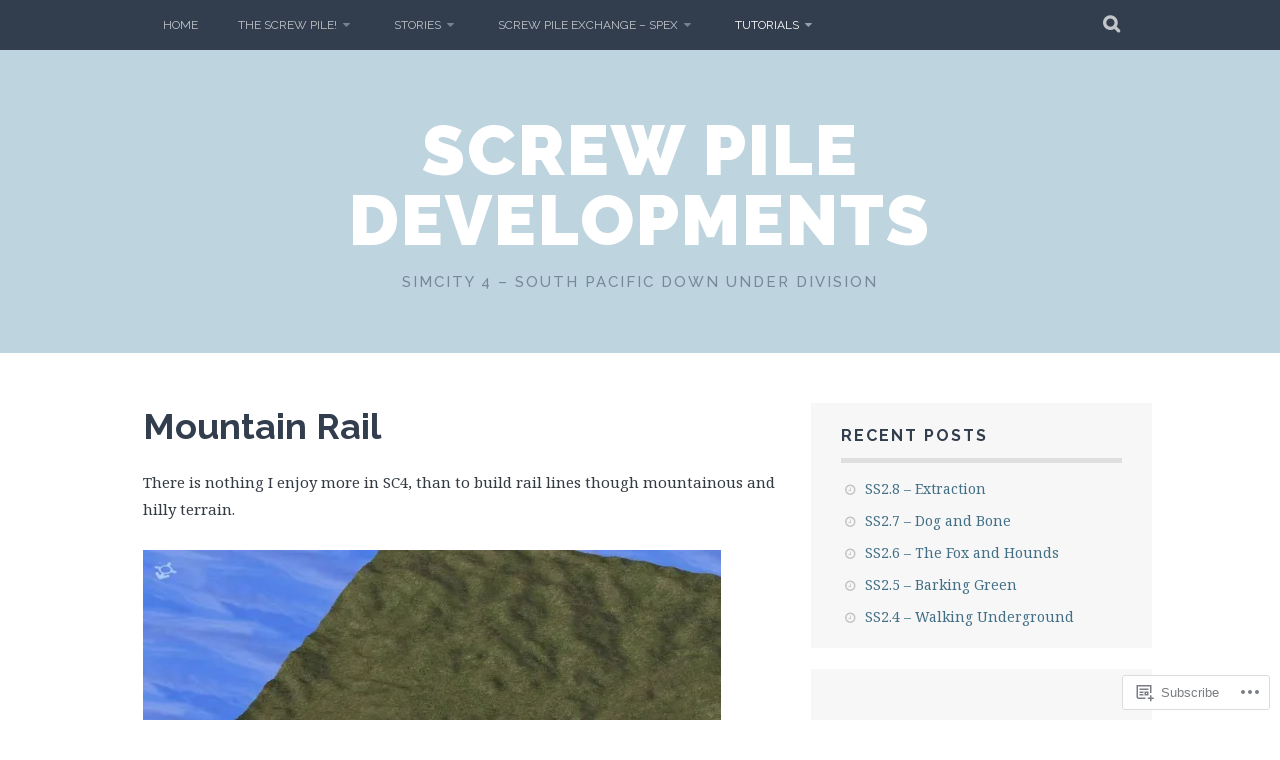

--- FILE ---
content_type: text/html; charset=UTF-8
request_url: https://screwpiledevelopments.com/tutorials/mountain-rail/
body_size: 27595
content:
<!DOCTYPE html>
<html lang="en-GB">
<head>
<meta charset="UTF-8">
<meta name="viewport" content="width=device-width, initial-scale=1">
<link rel="profile" href="http://gmpg.org/xfn/11">
<link rel="pingback" href="https://screwpiledevelopments.com/xmlrpc.php">
<title>Mountain Rail &#8211; Screw Pile Developments</title>
<meta name='robots' content='max-image-preview:large' />

<!-- Async WordPress.com Remote Login -->
<script id="wpcom_remote_login_js">
var wpcom_remote_login_extra_auth = '';
function wpcom_remote_login_remove_dom_node_id( element_id ) {
	var dom_node = document.getElementById( element_id );
	if ( dom_node ) { dom_node.parentNode.removeChild( dom_node ); }
}
function wpcom_remote_login_remove_dom_node_classes( class_name ) {
	var dom_nodes = document.querySelectorAll( '.' + class_name );
	for ( var i = 0; i < dom_nodes.length; i++ ) {
		dom_nodes[ i ].parentNode.removeChild( dom_nodes[ i ] );
	}
}
function wpcom_remote_login_final_cleanup() {
	wpcom_remote_login_remove_dom_node_classes( "wpcom_remote_login_msg" );
	wpcom_remote_login_remove_dom_node_id( "wpcom_remote_login_key" );
	wpcom_remote_login_remove_dom_node_id( "wpcom_remote_login_validate" );
	wpcom_remote_login_remove_dom_node_id( "wpcom_remote_login_js" );
	wpcom_remote_login_remove_dom_node_id( "wpcom_request_access_iframe" );
	wpcom_remote_login_remove_dom_node_id( "wpcom_request_access_styles" );
}

// Watch for messages back from the remote login
window.addEventListener( "message", function( e ) {
	if ( e.origin === "https://r-login.wordpress.com" ) {
		var data = {};
		try {
			data = JSON.parse( e.data );
		} catch( e ) {
			wpcom_remote_login_final_cleanup();
			return;
		}

		if ( data.msg === 'LOGIN' ) {
			// Clean up the login check iframe
			wpcom_remote_login_remove_dom_node_id( "wpcom_remote_login_key" );

			var id_regex = new RegExp( /^[0-9]+$/ );
			var token_regex = new RegExp( /^.*|.*|.*$/ );
			if (
				token_regex.test( data.token )
				&& id_regex.test( data.wpcomid )
			) {
				// We have everything we need to ask for a login
				var script = document.createElement( "script" );
				script.setAttribute( "id", "wpcom_remote_login_validate" );
				script.src = '/remote-login.php?wpcom_remote_login=validate'
					+ '&wpcomid=' + data.wpcomid
					+ '&token=' + encodeURIComponent( data.token )
					+ '&host=' + window.location.protocol
					+ '//' + window.location.hostname
					+ '&postid=2808'
					+ '&is_singular=';
				document.body.appendChild( script );
			}

			return;
		}

		// Safari ITP, not logged in, so redirect
		if ( data.msg === 'LOGIN-REDIRECT' ) {
			window.location = 'https://wordpress.com/log-in?redirect_to=' + window.location.href;
			return;
		}

		// Safari ITP, storage access failed, remove the request
		if ( data.msg === 'LOGIN-REMOVE' ) {
			var css_zap = 'html { -webkit-transition: margin-top 1s; transition: margin-top 1s; } /* 9001 */ html { margin-top: 0 !important; } * html body { margin-top: 0 !important; } @media screen and ( max-width: 782px ) { html { margin-top: 0 !important; } * html body { margin-top: 0 !important; } }';
			var style_zap = document.createElement( 'style' );
			style_zap.type = 'text/css';
			style_zap.appendChild( document.createTextNode( css_zap ) );
			document.body.appendChild( style_zap );

			var e = document.getElementById( 'wpcom_request_access_iframe' );
			e.parentNode.removeChild( e );

			document.cookie = 'wordpress_com_login_access=denied; path=/; max-age=31536000';

			return;
		}

		// Safari ITP
		if ( data.msg === 'REQUEST_ACCESS' ) {
			console.log( 'request access: safari' );

			// Check ITP iframe enable/disable knob
			if ( wpcom_remote_login_extra_auth !== 'safari_itp_iframe' ) {
				return;
			}

			// If we are in a "private window" there is no ITP.
			var private_window = false;
			try {
				var opendb = window.openDatabase( null, null, null, null );
			} catch( e ) {
				private_window = true;
			}

			if ( private_window ) {
				console.log( 'private window' );
				return;
			}

			var iframe = document.createElement( 'iframe' );
			iframe.id = 'wpcom_request_access_iframe';
			iframe.setAttribute( 'scrolling', 'no' );
			iframe.setAttribute( 'sandbox', 'allow-storage-access-by-user-activation allow-scripts allow-same-origin allow-top-navigation-by-user-activation' );
			iframe.src = 'https://r-login.wordpress.com/remote-login.php?wpcom_remote_login=request_access&origin=' + encodeURIComponent( data.origin ) + '&wpcomid=' + encodeURIComponent( data.wpcomid );

			var css = 'html { -webkit-transition: margin-top 1s; transition: margin-top 1s; } /* 9001 */ html { margin-top: 46px !important; } * html body { margin-top: 46px !important; } @media screen and ( max-width: 660px ) { html { margin-top: 71px !important; } * html body { margin-top: 71px !important; } #wpcom_request_access_iframe { display: block; height: 71px !important; } } #wpcom_request_access_iframe { border: 0px; height: 46px; position: fixed; top: 0; left: 0; width: 100%; min-width: 100%; z-index: 99999; background: #23282d; } ';

			var style = document.createElement( 'style' );
			style.type = 'text/css';
			style.id = 'wpcom_request_access_styles';
			style.appendChild( document.createTextNode( css ) );
			document.body.appendChild( style );

			document.body.appendChild( iframe );
		}

		if ( data.msg === 'DONE' ) {
			wpcom_remote_login_final_cleanup();
		}
	}
}, false );

// Inject the remote login iframe after the page has had a chance to load
// more critical resources
window.addEventListener( "DOMContentLoaded", function( e ) {
	var iframe = document.createElement( "iframe" );
	iframe.style.display = "none";
	iframe.setAttribute( "scrolling", "no" );
	iframe.setAttribute( "id", "wpcom_remote_login_key" );
	iframe.src = "https://r-login.wordpress.com/remote-login.php"
		+ "?wpcom_remote_login=key"
		+ "&origin=aHR0cHM6Ly9zY3Jld3BpbGVkZXZlbG9wbWVudHMuY29t"
		+ "&wpcomid=38186103"
		+ "&time=" + Math.floor( Date.now() / 1000 );
	document.body.appendChild( iframe );
}, false );
</script>
<link rel='dns-prefetch' href='//s0.wp.com' />
<link rel='dns-prefetch' href='//fonts-api.wp.com' />
<link rel="alternate" type="application/rss+xml" title="Screw Pile Developments &raquo; Feed" href="https://screwpiledevelopments.com/feed/" />
<link rel="alternate" type="application/rss+xml" title="Screw Pile Developments &raquo; Comments Feed" href="https://screwpiledevelopments.com/comments/feed/" />
	<script type="text/javascript">
		/* <![CDATA[ */
		function addLoadEvent(func) {
			var oldonload = window.onload;
			if (typeof window.onload != 'function') {
				window.onload = func;
			} else {
				window.onload = function () {
					oldonload();
					func();
				}
			}
		}
		/* ]]> */
	</script>
	<link crossorigin='anonymous' rel='stylesheet' id='all-css-0-1' href='/wp-content/mu-plugins/likes/jetpack-likes.css?m=1743883414i&cssminify=yes' type='text/css' media='all' />
<style id='wp-emoji-styles-inline-css'>

	img.wp-smiley, img.emoji {
		display: inline !important;
		border: none !important;
		box-shadow: none !important;
		height: 1em !important;
		width: 1em !important;
		margin: 0 0.07em !important;
		vertical-align: -0.1em !important;
		background: none !important;
		padding: 0 !important;
	}
/*# sourceURL=wp-emoji-styles-inline-css */
</style>
<link crossorigin='anonymous' rel='stylesheet' id='all-css-2-1' href='/wp-content/plugins/gutenberg-core/v22.2.0/build/styles/block-library/style.css?m=1764855221i&cssminify=yes' type='text/css' media='all' />
<style id='wp-block-library-inline-css'>
.has-text-align-justify {
	text-align:justify;
}
.has-text-align-justify{text-align:justify;}

/*# sourceURL=wp-block-library-inline-css */
</style><style id='wp-block-paragraph-inline-css'>
.is-small-text{font-size:.875em}.is-regular-text{font-size:1em}.is-large-text{font-size:2.25em}.is-larger-text{font-size:3em}.has-drop-cap:not(:focus):first-letter{float:left;font-size:8.4em;font-style:normal;font-weight:100;line-height:.68;margin:.05em .1em 0 0;text-transform:uppercase}body.rtl .has-drop-cap:not(:focus):first-letter{float:none;margin-left:.1em}p.has-drop-cap.has-background{overflow:hidden}:root :where(p.has-background){padding:1.25em 2.375em}:where(p.has-text-color:not(.has-link-color)) a{color:inherit}p.has-text-align-left[style*="writing-mode:vertical-lr"],p.has-text-align-right[style*="writing-mode:vertical-rl"]{rotate:180deg}
/*# sourceURL=/wp-content/plugins/gutenberg-core/v22.2.0/build/styles/block-library/paragraph/style.css */
</style>
<style id='wp-block-image-inline-css'>
.wp-block-image>a,.wp-block-image>figure>a{display:inline-block}.wp-block-image img{box-sizing:border-box;height:auto;max-width:100%;vertical-align:bottom}@media not (prefers-reduced-motion){.wp-block-image img.hide{visibility:hidden}.wp-block-image img.show{animation:show-content-image .4s}}.wp-block-image[style*=border-radius] img,.wp-block-image[style*=border-radius]>a{border-radius:inherit}.wp-block-image.has-custom-border img{box-sizing:border-box}.wp-block-image.aligncenter{text-align:center}.wp-block-image.alignfull>a,.wp-block-image.alignwide>a{width:100%}.wp-block-image.alignfull img,.wp-block-image.alignwide img{height:auto;width:100%}.wp-block-image .aligncenter,.wp-block-image .alignleft,.wp-block-image .alignright,.wp-block-image.aligncenter,.wp-block-image.alignleft,.wp-block-image.alignright{display:table}.wp-block-image .aligncenter>figcaption,.wp-block-image .alignleft>figcaption,.wp-block-image .alignright>figcaption,.wp-block-image.aligncenter>figcaption,.wp-block-image.alignleft>figcaption,.wp-block-image.alignright>figcaption{caption-side:bottom;display:table-caption}.wp-block-image .alignleft{float:left;margin:.5em 1em .5em 0}.wp-block-image .alignright{float:right;margin:.5em 0 .5em 1em}.wp-block-image .aligncenter{margin-left:auto;margin-right:auto}.wp-block-image :where(figcaption){margin-bottom:1em;margin-top:.5em}.wp-block-image.is-style-circle-mask img{border-radius:9999px}@supports ((-webkit-mask-image:none) or (mask-image:none)) or (-webkit-mask-image:none){.wp-block-image.is-style-circle-mask img{border-radius:0;-webkit-mask-image:url('data:image/svg+xml;utf8,<svg viewBox="0 0 100 100" xmlns="http://www.w3.org/2000/svg"><circle cx="50" cy="50" r="50"/></svg>');mask-image:url('data:image/svg+xml;utf8,<svg viewBox="0 0 100 100" xmlns="http://www.w3.org/2000/svg"><circle cx="50" cy="50" r="50"/></svg>');mask-mode:alpha;-webkit-mask-position:center;mask-position:center;-webkit-mask-repeat:no-repeat;mask-repeat:no-repeat;-webkit-mask-size:contain;mask-size:contain}}:root :where(.wp-block-image.is-style-rounded img,.wp-block-image .is-style-rounded img){border-radius:9999px}.wp-block-image figure{margin:0}.wp-lightbox-container{display:flex;flex-direction:column;position:relative}.wp-lightbox-container img{cursor:zoom-in}.wp-lightbox-container img:hover+button{opacity:1}.wp-lightbox-container button{align-items:center;backdrop-filter:blur(16px) saturate(180%);background-color:#5a5a5a40;border:none;border-radius:4px;cursor:zoom-in;display:flex;height:20px;justify-content:center;opacity:0;padding:0;position:absolute;right:16px;text-align:center;top:16px;width:20px;z-index:100}@media not (prefers-reduced-motion){.wp-lightbox-container button{transition:opacity .2s ease}}.wp-lightbox-container button:focus-visible{outline:3px auto #5a5a5a40;outline:3px auto -webkit-focus-ring-color;outline-offset:3px}.wp-lightbox-container button:hover{cursor:pointer;opacity:1}.wp-lightbox-container button:focus{opacity:1}.wp-lightbox-container button:focus,.wp-lightbox-container button:hover,.wp-lightbox-container button:not(:hover):not(:active):not(.has-background){background-color:#5a5a5a40;border:none}.wp-lightbox-overlay{box-sizing:border-box;cursor:zoom-out;height:100vh;left:0;overflow:hidden;position:fixed;top:0;visibility:hidden;width:100%;z-index:100000}.wp-lightbox-overlay .close-button{align-items:center;cursor:pointer;display:flex;justify-content:center;min-height:40px;min-width:40px;padding:0;position:absolute;right:calc(env(safe-area-inset-right) + 16px);top:calc(env(safe-area-inset-top) + 16px);z-index:5000000}.wp-lightbox-overlay .close-button:focus,.wp-lightbox-overlay .close-button:hover,.wp-lightbox-overlay .close-button:not(:hover):not(:active):not(.has-background){background:none;border:none}.wp-lightbox-overlay .lightbox-image-container{height:var(--wp--lightbox-container-height);left:50%;overflow:hidden;position:absolute;top:50%;transform:translate(-50%,-50%);transform-origin:top left;width:var(--wp--lightbox-container-width);z-index:9999999999}.wp-lightbox-overlay .wp-block-image{align-items:center;box-sizing:border-box;display:flex;height:100%;justify-content:center;margin:0;position:relative;transform-origin:0 0;width:100%;z-index:3000000}.wp-lightbox-overlay .wp-block-image img{height:var(--wp--lightbox-image-height);min-height:var(--wp--lightbox-image-height);min-width:var(--wp--lightbox-image-width);width:var(--wp--lightbox-image-width)}.wp-lightbox-overlay .wp-block-image figcaption{display:none}.wp-lightbox-overlay button{background:none;border:none}.wp-lightbox-overlay .scrim{background-color:#fff;height:100%;opacity:.9;position:absolute;width:100%;z-index:2000000}.wp-lightbox-overlay.active{visibility:visible}@media not (prefers-reduced-motion){.wp-lightbox-overlay.active{animation:turn-on-visibility .25s both}.wp-lightbox-overlay.active img{animation:turn-on-visibility .35s both}.wp-lightbox-overlay.show-closing-animation:not(.active){animation:turn-off-visibility .35s both}.wp-lightbox-overlay.show-closing-animation:not(.active) img{animation:turn-off-visibility .25s both}.wp-lightbox-overlay.zoom.active{animation:none;opacity:1;visibility:visible}.wp-lightbox-overlay.zoom.active .lightbox-image-container{animation:lightbox-zoom-in .4s}.wp-lightbox-overlay.zoom.active .lightbox-image-container img{animation:none}.wp-lightbox-overlay.zoom.active .scrim{animation:turn-on-visibility .4s forwards}.wp-lightbox-overlay.zoom.show-closing-animation:not(.active){animation:none}.wp-lightbox-overlay.zoom.show-closing-animation:not(.active) .lightbox-image-container{animation:lightbox-zoom-out .4s}.wp-lightbox-overlay.zoom.show-closing-animation:not(.active) .lightbox-image-container img{animation:none}.wp-lightbox-overlay.zoom.show-closing-animation:not(.active) .scrim{animation:turn-off-visibility .4s forwards}}@keyframes show-content-image{0%{visibility:hidden}99%{visibility:hidden}to{visibility:visible}}@keyframes turn-on-visibility{0%{opacity:0}to{opacity:1}}@keyframes turn-off-visibility{0%{opacity:1;visibility:visible}99%{opacity:0;visibility:visible}to{opacity:0;visibility:hidden}}@keyframes lightbox-zoom-in{0%{transform:translate(calc((-100vw + var(--wp--lightbox-scrollbar-width))/2 + var(--wp--lightbox-initial-left-position)),calc(-50vh + var(--wp--lightbox-initial-top-position))) scale(var(--wp--lightbox-scale))}to{transform:translate(-50%,-50%) scale(1)}}@keyframes lightbox-zoom-out{0%{transform:translate(-50%,-50%) scale(1);visibility:visible}99%{visibility:visible}to{transform:translate(calc((-100vw + var(--wp--lightbox-scrollbar-width))/2 + var(--wp--lightbox-initial-left-position)),calc(-50vh + var(--wp--lightbox-initial-top-position))) scale(var(--wp--lightbox-scale));visibility:hidden}}
/*# sourceURL=/wp-content/plugins/gutenberg-core/v22.2.0/build/styles/block-library/image/style.css */
</style>
<style id='global-styles-inline-css'>
:root{--wp--preset--aspect-ratio--square: 1;--wp--preset--aspect-ratio--4-3: 4/3;--wp--preset--aspect-ratio--3-4: 3/4;--wp--preset--aspect-ratio--3-2: 3/2;--wp--preset--aspect-ratio--2-3: 2/3;--wp--preset--aspect-ratio--16-9: 16/9;--wp--preset--aspect-ratio--9-16: 9/16;--wp--preset--color--black: #000000;--wp--preset--color--cyan-bluish-gray: #abb8c3;--wp--preset--color--white: #ffffff;--wp--preset--color--pale-pink: #f78da7;--wp--preset--color--vivid-red: #cf2e2e;--wp--preset--color--luminous-vivid-orange: #ff6900;--wp--preset--color--luminous-vivid-amber: #fcb900;--wp--preset--color--light-green-cyan: #7bdcb5;--wp--preset--color--vivid-green-cyan: #00d084;--wp--preset--color--pale-cyan-blue: #8ed1fc;--wp--preset--color--vivid-cyan-blue: #0693e3;--wp--preset--color--vivid-purple: #9b51e0;--wp--preset--gradient--vivid-cyan-blue-to-vivid-purple: linear-gradient(135deg,rgb(6,147,227) 0%,rgb(155,81,224) 100%);--wp--preset--gradient--light-green-cyan-to-vivid-green-cyan: linear-gradient(135deg,rgb(122,220,180) 0%,rgb(0,208,130) 100%);--wp--preset--gradient--luminous-vivid-amber-to-luminous-vivid-orange: linear-gradient(135deg,rgb(252,185,0) 0%,rgb(255,105,0) 100%);--wp--preset--gradient--luminous-vivid-orange-to-vivid-red: linear-gradient(135deg,rgb(255,105,0) 0%,rgb(207,46,46) 100%);--wp--preset--gradient--very-light-gray-to-cyan-bluish-gray: linear-gradient(135deg,rgb(238,238,238) 0%,rgb(169,184,195) 100%);--wp--preset--gradient--cool-to-warm-spectrum: linear-gradient(135deg,rgb(74,234,220) 0%,rgb(151,120,209) 20%,rgb(207,42,186) 40%,rgb(238,44,130) 60%,rgb(251,105,98) 80%,rgb(254,248,76) 100%);--wp--preset--gradient--blush-light-purple: linear-gradient(135deg,rgb(255,206,236) 0%,rgb(152,150,240) 100%);--wp--preset--gradient--blush-bordeaux: linear-gradient(135deg,rgb(254,205,165) 0%,rgb(254,45,45) 50%,rgb(107,0,62) 100%);--wp--preset--gradient--luminous-dusk: linear-gradient(135deg,rgb(255,203,112) 0%,rgb(199,81,192) 50%,rgb(65,88,208) 100%);--wp--preset--gradient--pale-ocean: linear-gradient(135deg,rgb(255,245,203) 0%,rgb(182,227,212) 50%,rgb(51,167,181) 100%);--wp--preset--gradient--electric-grass: linear-gradient(135deg,rgb(202,248,128) 0%,rgb(113,206,126) 100%);--wp--preset--gradient--midnight: linear-gradient(135deg,rgb(2,3,129) 0%,rgb(40,116,252) 100%);--wp--preset--font-size--small: 13px;--wp--preset--font-size--medium: 20px;--wp--preset--font-size--large: 36px;--wp--preset--font-size--x-large: 42px;--wp--preset--font-family--albert-sans: 'Albert Sans', sans-serif;--wp--preset--font-family--alegreya: Alegreya, serif;--wp--preset--font-family--arvo: Arvo, serif;--wp--preset--font-family--bodoni-moda: 'Bodoni Moda', serif;--wp--preset--font-family--bricolage-grotesque: 'Bricolage Grotesque', sans-serif;--wp--preset--font-family--cabin: Cabin, sans-serif;--wp--preset--font-family--chivo: Chivo, sans-serif;--wp--preset--font-family--commissioner: Commissioner, sans-serif;--wp--preset--font-family--cormorant: Cormorant, serif;--wp--preset--font-family--courier-prime: 'Courier Prime', monospace;--wp--preset--font-family--crimson-pro: 'Crimson Pro', serif;--wp--preset--font-family--dm-mono: 'DM Mono', monospace;--wp--preset--font-family--dm-sans: 'DM Sans', sans-serif;--wp--preset--font-family--dm-serif-display: 'DM Serif Display', serif;--wp--preset--font-family--domine: Domine, serif;--wp--preset--font-family--eb-garamond: 'EB Garamond', serif;--wp--preset--font-family--epilogue: Epilogue, sans-serif;--wp--preset--font-family--fahkwang: Fahkwang, sans-serif;--wp--preset--font-family--figtree: Figtree, sans-serif;--wp--preset--font-family--fira-sans: 'Fira Sans', sans-serif;--wp--preset--font-family--fjalla-one: 'Fjalla One', sans-serif;--wp--preset--font-family--fraunces: Fraunces, serif;--wp--preset--font-family--gabarito: Gabarito, system-ui;--wp--preset--font-family--ibm-plex-mono: 'IBM Plex Mono', monospace;--wp--preset--font-family--ibm-plex-sans: 'IBM Plex Sans', sans-serif;--wp--preset--font-family--ibarra-real-nova: 'Ibarra Real Nova', serif;--wp--preset--font-family--instrument-serif: 'Instrument Serif', serif;--wp--preset--font-family--inter: Inter, sans-serif;--wp--preset--font-family--josefin-sans: 'Josefin Sans', sans-serif;--wp--preset--font-family--jost: Jost, sans-serif;--wp--preset--font-family--libre-baskerville: 'Libre Baskerville', serif;--wp--preset--font-family--libre-franklin: 'Libre Franklin', sans-serif;--wp--preset--font-family--literata: Literata, serif;--wp--preset--font-family--lora: Lora, serif;--wp--preset--font-family--merriweather: Merriweather, serif;--wp--preset--font-family--montserrat: Montserrat, sans-serif;--wp--preset--font-family--newsreader: Newsreader, serif;--wp--preset--font-family--noto-sans-mono: 'Noto Sans Mono', sans-serif;--wp--preset--font-family--nunito: Nunito, sans-serif;--wp--preset--font-family--open-sans: 'Open Sans', sans-serif;--wp--preset--font-family--overpass: Overpass, sans-serif;--wp--preset--font-family--pt-serif: 'PT Serif', serif;--wp--preset--font-family--petrona: Petrona, serif;--wp--preset--font-family--piazzolla: Piazzolla, serif;--wp--preset--font-family--playfair-display: 'Playfair Display', serif;--wp--preset--font-family--plus-jakarta-sans: 'Plus Jakarta Sans', sans-serif;--wp--preset--font-family--poppins: Poppins, sans-serif;--wp--preset--font-family--raleway: Raleway, sans-serif;--wp--preset--font-family--roboto: Roboto, sans-serif;--wp--preset--font-family--roboto-slab: 'Roboto Slab', serif;--wp--preset--font-family--rubik: Rubik, sans-serif;--wp--preset--font-family--rufina: Rufina, serif;--wp--preset--font-family--sora: Sora, sans-serif;--wp--preset--font-family--source-sans-3: 'Source Sans 3', sans-serif;--wp--preset--font-family--source-serif-4: 'Source Serif 4', serif;--wp--preset--font-family--space-mono: 'Space Mono', monospace;--wp--preset--font-family--syne: Syne, sans-serif;--wp--preset--font-family--texturina: Texturina, serif;--wp--preset--font-family--urbanist: Urbanist, sans-serif;--wp--preset--font-family--work-sans: 'Work Sans', sans-serif;--wp--preset--spacing--20: 0.44rem;--wp--preset--spacing--30: 0.67rem;--wp--preset--spacing--40: 1rem;--wp--preset--spacing--50: 1.5rem;--wp--preset--spacing--60: 2.25rem;--wp--preset--spacing--70: 3.38rem;--wp--preset--spacing--80: 5.06rem;--wp--preset--shadow--natural: 6px 6px 9px rgba(0, 0, 0, 0.2);--wp--preset--shadow--deep: 12px 12px 50px rgba(0, 0, 0, 0.4);--wp--preset--shadow--sharp: 6px 6px 0px rgba(0, 0, 0, 0.2);--wp--preset--shadow--outlined: 6px 6px 0px -3px rgb(255, 255, 255), 6px 6px rgb(0, 0, 0);--wp--preset--shadow--crisp: 6px 6px 0px rgb(0, 0, 0);}:where(.is-layout-flex){gap: 0.5em;}:where(.is-layout-grid){gap: 0.5em;}body .is-layout-flex{display: flex;}.is-layout-flex{flex-wrap: wrap;align-items: center;}.is-layout-flex > :is(*, div){margin: 0;}body .is-layout-grid{display: grid;}.is-layout-grid > :is(*, div){margin: 0;}:where(.wp-block-columns.is-layout-flex){gap: 2em;}:where(.wp-block-columns.is-layout-grid){gap: 2em;}:where(.wp-block-post-template.is-layout-flex){gap: 1.25em;}:where(.wp-block-post-template.is-layout-grid){gap: 1.25em;}.has-black-color{color: var(--wp--preset--color--black) !important;}.has-cyan-bluish-gray-color{color: var(--wp--preset--color--cyan-bluish-gray) !important;}.has-white-color{color: var(--wp--preset--color--white) !important;}.has-pale-pink-color{color: var(--wp--preset--color--pale-pink) !important;}.has-vivid-red-color{color: var(--wp--preset--color--vivid-red) !important;}.has-luminous-vivid-orange-color{color: var(--wp--preset--color--luminous-vivid-orange) !important;}.has-luminous-vivid-amber-color{color: var(--wp--preset--color--luminous-vivid-amber) !important;}.has-light-green-cyan-color{color: var(--wp--preset--color--light-green-cyan) !important;}.has-vivid-green-cyan-color{color: var(--wp--preset--color--vivid-green-cyan) !important;}.has-pale-cyan-blue-color{color: var(--wp--preset--color--pale-cyan-blue) !important;}.has-vivid-cyan-blue-color{color: var(--wp--preset--color--vivid-cyan-blue) !important;}.has-vivid-purple-color{color: var(--wp--preset--color--vivid-purple) !important;}.has-black-background-color{background-color: var(--wp--preset--color--black) !important;}.has-cyan-bluish-gray-background-color{background-color: var(--wp--preset--color--cyan-bluish-gray) !important;}.has-white-background-color{background-color: var(--wp--preset--color--white) !important;}.has-pale-pink-background-color{background-color: var(--wp--preset--color--pale-pink) !important;}.has-vivid-red-background-color{background-color: var(--wp--preset--color--vivid-red) !important;}.has-luminous-vivid-orange-background-color{background-color: var(--wp--preset--color--luminous-vivid-orange) !important;}.has-luminous-vivid-amber-background-color{background-color: var(--wp--preset--color--luminous-vivid-amber) !important;}.has-light-green-cyan-background-color{background-color: var(--wp--preset--color--light-green-cyan) !important;}.has-vivid-green-cyan-background-color{background-color: var(--wp--preset--color--vivid-green-cyan) !important;}.has-pale-cyan-blue-background-color{background-color: var(--wp--preset--color--pale-cyan-blue) !important;}.has-vivid-cyan-blue-background-color{background-color: var(--wp--preset--color--vivid-cyan-blue) !important;}.has-vivid-purple-background-color{background-color: var(--wp--preset--color--vivid-purple) !important;}.has-black-border-color{border-color: var(--wp--preset--color--black) !important;}.has-cyan-bluish-gray-border-color{border-color: var(--wp--preset--color--cyan-bluish-gray) !important;}.has-white-border-color{border-color: var(--wp--preset--color--white) !important;}.has-pale-pink-border-color{border-color: var(--wp--preset--color--pale-pink) !important;}.has-vivid-red-border-color{border-color: var(--wp--preset--color--vivid-red) !important;}.has-luminous-vivid-orange-border-color{border-color: var(--wp--preset--color--luminous-vivid-orange) !important;}.has-luminous-vivid-amber-border-color{border-color: var(--wp--preset--color--luminous-vivid-amber) !important;}.has-light-green-cyan-border-color{border-color: var(--wp--preset--color--light-green-cyan) !important;}.has-vivid-green-cyan-border-color{border-color: var(--wp--preset--color--vivid-green-cyan) !important;}.has-pale-cyan-blue-border-color{border-color: var(--wp--preset--color--pale-cyan-blue) !important;}.has-vivid-cyan-blue-border-color{border-color: var(--wp--preset--color--vivid-cyan-blue) !important;}.has-vivid-purple-border-color{border-color: var(--wp--preset--color--vivid-purple) !important;}.has-vivid-cyan-blue-to-vivid-purple-gradient-background{background: var(--wp--preset--gradient--vivid-cyan-blue-to-vivid-purple) !important;}.has-light-green-cyan-to-vivid-green-cyan-gradient-background{background: var(--wp--preset--gradient--light-green-cyan-to-vivid-green-cyan) !important;}.has-luminous-vivid-amber-to-luminous-vivid-orange-gradient-background{background: var(--wp--preset--gradient--luminous-vivid-amber-to-luminous-vivid-orange) !important;}.has-luminous-vivid-orange-to-vivid-red-gradient-background{background: var(--wp--preset--gradient--luminous-vivid-orange-to-vivid-red) !important;}.has-very-light-gray-to-cyan-bluish-gray-gradient-background{background: var(--wp--preset--gradient--very-light-gray-to-cyan-bluish-gray) !important;}.has-cool-to-warm-spectrum-gradient-background{background: var(--wp--preset--gradient--cool-to-warm-spectrum) !important;}.has-blush-light-purple-gradient-background{background: var(--wp--preset--gradient--blush-light-purple) !important;}.has-blush-bordeaux-gradient-background{background: var(--wp--preset--gradient--blush-bordeaux) !important;}.has-luminous-dusk-gradient-background{background: var(--wp--preset--gradient--luminous-dusk) !important;}.has-pale-ocean-gradient-background{background: var(--wp--preset--gradient--pale-ocean) !important;}.has-electric-grass-gradient-background{background: var(--wp--preset--gradient--electric-grass) !important;}.has-midnight-gradient-background{background: var(--wp--preset--gradient--midnight) !important;}.has-small-font-size{font-size: var(--wp--preset--font-size--small) !important;}.has-medium-font-size{font-size: var(--wp--preset--font-size--medium) !important;}.has-large-font-size{font-size: var(--wp--preset--font-size--large) !important;}.has-x-large-font-size{font-size: var(--wp--preset--font-size--x-large) !important;}.has-albert-sans-font-family{font-family: var(--wp--preset--font-family--albert-sans) !important;}.has-alegreya-font-family{font-family: var(--wp--preset--font-family--alegreya) !important;}.has-arvo-font-family{font-family: var(--wp--preset--font-family--arvo) !important;}.has-bodoni-moda-font-family{font-family: var(--wp--preset--font-family--bodoni-moda) !important;}.has-bricolage-grotesque-font-family{font-family: var(--wp--preset--font-family--bricolage-grotesque) !important;}.has-cabin-font-family{font-family: var(--wp--preset--font-family--cabin) !important;}.has-chivo-font-family{font-family: var(--wp--preset--font-family--chivo) !important;}.has-commissioner-font-family{font-family: var(--wp--preset--font-family--commissioner) !important;}.has-cormorant-font-family{font-family: var(--wp--preset--font-family--cormorant) !important;}.has-courier-prime-font-family{font-family: var(--wp--preset--font-family--courier-prime) !important;}.has-crimson-pro-font-family{font-family: var(--wp--preset--font-family--crimson-pro) !important;}.has-dm-mono-font-family{font-family: var(--wp--preset--font-family--dm-mono) !important;}.has-dm-sans-font-family{font-family: var(--wp--preset--font-family--dm-sans) !important;}.has-dm-serif-display-font-family{font-family: var(--wp--preset--font-family--dm-serif-display) !important;}.has-domine-font-family{font-family: var(--wp--preset--font-family--domine) !important;}.has-eb-garamond-font-family{font-family: var(--wp--preset--font-family--eb-garamond) !important;}.has-epilogue-font-family{font-family: var(--wp--preset--font-family--epilogue) !important;}.has-fahkwang-font-family{font-family: var(--wp--preset--font-family--fahkwang) !important;}.has-figtree-font-family{font-family: var(--wp--preset--font-family--figtree) !important;}.has-fira-sans-font-family{font-family: var(--wp--preset--font-family--fira-sans) !important;}.has-fjalla-one-font-family{font-family: var(--wp--preset--font-family--fjalla-one) !important;}.has-fraunces-font-family{font-family: var(--wp--preset--font-family--fraunces) !important;}.has-gabarito-font-family{font-family: var(--wp--preset--font-family--gabarito) !important;}.has-ibm-plex-mono-font-family{font-family: var(--wp--preset--font-family--ibm-plex-mono) !important;}.has-ibm-plex-sans-font-family{font-family: var(--wp--preset--font-family--ibm-plex-sans) !important;}.has-ibarra-real-nova-font-family{font-family: var(--wp--preset--font-family--ibarra-real-nova) !important;}.has-instrument-serif-font-family{font-family: var(--wp--preset--font-family--instrument-serif) !important;}.has-inter-font-family{font-family: var(--wp--preset--font-family--inter) !important;}.has-josefin-sans-font-family{font-family: var(--wp--preset--font-family--josefin-sans) !important;}.has-jost-font-family{font-family: var(--wp--preset--font-family--jost) !important;}.has-libre-baskerville-font-family{font-family: var(--wp--preset--font-family--libre-baskerville) !important;}.has-libre-franklin-font-family{font-family: var(--wp--preset--font-family--libre-franklin) !important;}.has-literata-font-family{font-family: var(--wp--preset--font-family--literata) !important;}.has-lora-font-family{font-family: var(--wp--preset--font-family--lora) !important;}.has-merriweather-font-family{font-family: var(--wp--preset--font-family--merriweather) !important;}.has-montserrat-font-family{font-family: var(--wp--preset--font-family--montserrat) !important;}.has-newsreader-font-family{font-family: var(--wp--preset--font-family--newsreader) !important;}.has-noto-sans-mono-font-family{font-family: var(--wp--preset--font-family--noto-sans-mono) !important;}.has-nunito-font-family{font-family: var(--wp--preset--font-family--nunito) !important;}.has-open-sans-font-family{font-family: var(--wp--preset--font-family--open-sans) !important;}.has-overpass-font-family{font-family: var(--wp--preset--font-family--overpass) !important;}.has-pt-serif-font-family{font-family: var(--wp--preset--font-family--pt-serif) !important;}.has-petrona-font-family{font-family: var(--wp--preset--font-family--petrona) !important;}.has-piazzolla-font-family{font-family: var(--wp--preset--font-family--piazzolla) !important;}.has-playfair-display-font-family{font-family: var(--wp--preset--font-family--playfair-display) !important;}.has-plus-jakarta-sans-font-family{font-family: var(--wp--preset--font-family--plus-jakarta-sans) !important;}.has-poppins-font-family{font-family: var(--wp--preset--font-family--poppins) !important;}.has-raleway-font-family{font-family: var(--wp--preset--font-family--raleway) !important;}.has-roboto-font-family{font-family: var(--wp--preset--font-family--roboto) !important;}.has-roboto-slab-font-family{font-family: var(--wp--preset--font-family--roboto-slab) !important;}.has-rubik-font-family{font-family: var(--wp--preset--font-family--rubik) !important;}.has-rufina-font-family{font-family: var(--wp--preset--font-family--rufina) !important;}.has-sora-font-family{font-family: var(--wp--preset--font-family--sora) !important;}.has-source-sans-3-font-family{font-family: var(--wp--preset--font-family--source-sans-3) !important;}.has-source-serif-4-font-family{font-family: var(--wp--preset--font-family--source-serif-4) !important;}.has-space-mono-font-family{font-family: var(--wp--preset--font-family--space-mono) !important;}.has-syne-font-family{font-family: var(--wp--preset--font-family--syne) !important;}.has-texturina-font-family{font-family: var(--wp--preset--font-family--texturina) !important;}.has-urbanist-font-family{font-family: var(--wp--preset--font-family--urbanist) !important;}.has-work-sans-font-family{font-family: var(--wp--preset--font-family--work-sans) !important;}
/*# sourceURL=global-styles-inline-css */
</style>

<style id='classic-theme-styles-inline-css'>
/*! This file is auto-generated */
.wp-block-button__link{color:#fff;background-color:#32373c;border-radius:9999px;box-shadow:none;text-decoration:none;padding:calc(.667em + 2px) calc(1.333em + 2px);font-size:1.125em}.wp-block-file__button{background:#32373c;color:#fff;text-decoration:none}
/*# sourceURL=/wp-includes/css/classic-themes.min.css */
</style>
<link crossorigin='anonymous' rel='stylesheet' id='all-css-4-1' href='/_static/??-eJx9j0EKAjEMRS9kGjqKjgvxLG0narVpy6Tj4O2NCioIbrL4ee+T4FwhlNwoN6xpOsYsGIpPJVwEO2N7Y0Ei10Qw0tWscIjS3gRIuyUyQWSBX0U8wadrJM25uvYgmIboKBEr9k+bqzrgfR1JBHRynBjaSUX58V4x1snrCy4TKoAHXYKbSQo/D9zzzq572y+7brs53wEw3FqD&cssminify=yes' type='text/css' media='all' />
<link rel='stylesheet' id='plane-fonts-css' href='https://fonts-api.wp.com/css?family=Raleway%3A400%2C500%2C700%2C900%7CNoto+Serif%3A400%2C700%2C400italic%2C700italic&#038;subset=latin%2Clatin-ext&#038;ver=6.9-RC2-61304' media='all' />
<link crossorigin='anonymous' rel='stylesheet' id='all-css-6-1' href='/_static/??-eJx9i8sKAjEMAH/IGpaKj4P4Ld0QayVNwjZl2b93xYsi7G0GZmC2gCpO4uAPqtTA+gjGSQiaL0x7bG0HW1kR/KRhNtT6N9QejHsu0mCikTWvmGGtvnRryqSBFZMXlR8Jd05leq+3eh1Oh+F4iTGeny+SdU66&cssminify=yes' type='text/css' media='all' />
<link crossorigin='anonymous' rel='stylesheet' id='print-css-7-1' href='/wp-content/mu-plugins/global-print/global-print.css?m=1465851035i&cssminify=yes' type='text/css' media='print' />
<style id='jetpack-global-styles-frontend-style-inline-css'>
:root { --font-headings: unset; --font-base: unset; --font-headings-default: -apple-system,BlinkMacSystemFont,"Segoe UI",Roboto,Oxygen-Sans,Ubuntu,Cantarell,"Helvetica Neue",sans-serif; --font-base-default: -apple-system,BlinkMacSystemFont,"Segoe UI",Roboto,Oxygen-Sans,Ubuntu,Cantarell,"Helvetica Neue",sans-serif;}
/*# sourceURL=jetpack-global-styles-frontend-style-inline-css */
</style>
<link crossorigin='anonymous' rel='stylesheet' id='all-css-10-1' href='/wp-content/themes/h4/global.css?m=1420737423i&cssminify=yes' type='text/css' media='all' />
<script type="text/javascript" id="wpcom-actionbar-placeholder-js-extra">
/* <![CDATA[ */
var actionbardata = {"siteID":"38186103","postID":"2808","siteURL":"https://screwpiledevelopments.com","xhrURL":"https://screwpiledevelopments.com/wp-admin/admin-ajax.php","nonce":"783c986058","isLoggedIn":"","statusMessage":"","subsEmailDefault":"instantly","proxyScriptUrl":"https://s0.wp.com/wp-content/js/wpcom-proxy-request.js?m=1513050504i&amp;ver=20211021","shortlink":"https://wp.me/P2AdWT-Ji","i18n":{"followedText":"New posts from this site will now appear in your \u003Ca href=\"https://wordpress.com/reader\"\u003EReader\u003C/a\u003E","foldBar":"Collapse this bar","unfoldBar":"Expand this bar","shortLinkCopied":"Shortlink copied to clipboard."}};
//# sourceURL=wpcom-actionbar-placeholder-js-extra
/* ]]> */
</script>
<script type="text/javascript" id="jetpack-mu-wpcom-settings-js-before">
/* <![CDATA[ */
var JETPACK_MU_WPCOM_SETTINGS = {"assetsUrl":"https://s0.wp.com/wp-content/mu-plugins/jetpack-mu-wpcom-plugin/sun/jetpack_vendor/automattic/jetpack-mu-wpcom/src/build/"};
//# sourceURL=jetpack-mu-wpcom-settings-js-before
/* ]]> */
</script>
<script crossorigin='anonymous' type='text/javascript'  src='/_static/??-eJzTLy/QTc7PK0nNK9HPKtYvyinRLSjKr6jUyyrW0QfKZeYl55SmpBaDJLMKS1OLKqGUXm5mHkFFurmZ6UWJJalQxfa5tobmRgamxgZmFpZZACbyLJI='></script>
<script type="text/javascript" id="rlt-proxy-js-after">
/* <![CDATA[ */
	rltInitialize( {"token":null,"iframeOrigins":["https:\/\/widgets.wp.com"]} );
//# sourceURL=rlt-proxy-js-after
/* ]]> */
</script>
<link rel="EditURI" type="application/rsd+xml" title="RSD" href="https://screwpile.wordpress.com/xmlrpc.php?rsd" />
<meta name="generator" content="WordPress.com" />
<link rel="canonical" href="https://screwpiledevelopments.com/tutorials/mountain-rail/" />
<link rel='shortlink' href='https://wp.me/P2AdWT-Ji' />
<link rel="alternate" type="application/json+oembed" href="https://public-api.wordpress.com/oembed/?format=json&amp;url=https%3A%2F%2Fscrewpiledevelopments.com%2Ftutorials%2Fmountain-rail%2F&amp;for=wpcom-auto-discovery" /><link rel="alternate" type="application/xml+oembed" href="https://public-api.wordpress.com/oembed/?format=xml&amp;url=https%3A%2F%2Fscrewpiledevelopments.com%2Ftutorials%2Fmountain-rail%2F&amp;for=wpcom-auto-discovery" />
<!-- Jetpack Open Graph Tags -->
<meta property="og:type" content="article" />
<meta property="og:title" content="Mountain Rail" />
<meta property="og:url" content="https://screwpiledevelopments.com/tutorials/mountain-rail/" />
<meta property="og:description" content="There is nothing I enjoy more in SC4, than to build rail lines though mountainous and hilly terrain. This tutorial shows how I made a new rail line for a tile that would eventually become a logging…" />
<meta property="article:published_time" content="2020-09-05T11:18:58+00:00" />
<meta property="article:modified_time" content="2020-09-05T11:28:11+00:00" />
<meta property="og:site_name" content="Screw Pile Developments" />
<meta property="og:image" content="https://screwpiledevelopments.com/wp-content/uploads/2020/09/ararimu1.jpg" />
<meta property="og:image:width" content="1024" />
<meta property="og:image:height" content="640" />
<meta property="og:image:alt" content="" />
<meta property="og:locale" content="en_GB" />
<meta property="article:publisher" content="https://www.facebook.com/WordPresscom" />
<meta name="twitter:text:title" content="Mountain Rail" />
<meta name="twitter:image" content="https://screwpiledevelopments.com/wp-content/uploads/2020/09/ararimu1.jpg?w=640" />
<meta name="twitter:card" content="summary_large_image" />

<!-- End Jetpack Open Graph Tags -->
<link rel='openid.server' href='https://screwpiledevelopments.com/?openidserver=1' />
<link rel='openid.delegate' href='https://screwpiledevelopments.com/' />
<link rel="search" type="application/opensearchdescription+xml" href="https://screwpiledevelopments.com/osd.xml" title="Screw Pile Developments" />
<link rel="search" type="application/opensearchdescription+xml" href="https://s1.wp.com/opensearch.xml" title="WordPress.com" />
		<style type="text/css">
			.recentcomments a {
				display: inline !important;
				padding: 0 !important;
				margin: 0 !important;
			}

			table.recentcommentsavatartop img.avatar, table.recentcommentsavatarend img.avatar {
				border: 0px;
				margin: 0;
			}

			table.recentcommentsavatartop a, table.recentcommentsavatarend a {
				border: 0px !important;
				background-color: transparent !important;
			}

			td.recentcommentsavatarend, td.recentcommentsavatartop {
				padding: 0px 0px 1px 0px;
				margin: 0px;
			}

			td.recentcommentstextend {
				border: none !important;
				padding: 0px 0px 2px 10px;
			}

			.rtl td.recentcommentstextend {
				padding: 0px 10px 2px 0px;
			}

			td.recentcommentstexttop {
				border: none;
				padding: 0px 0px 0px 10px;
			}

			.rtl td.recentcommentstexttop {
				padding: 0px 10px 0px 0px;
			}
		</style>
		<meta name="description" content="There is nothing I enjoy more in SC4, than to build rail lines though mountainous and hilly terrain. This tutorial shows how I made a new rail line for a tile that would eventually become a logging town. The terrain is rolling, but not impossible... it will probably take a couple of bridges and viaducts&hellip;" />
<link rel="icon" href="https://screwpiledevelopments.com/wp-content/uploads/2019/08/br.jpg?w=32" sizes="32x32" />
<link rel="icon" href="https://screwpiledevelopments.com/wp-content/uploads/2019/08/br.jpg?w=186" sizes="192x192" />
<link rel="apple-touch-icon" href="https://screwpiledevelopments.com/wp-content/uploads/2019/08/br.jpg?w=180" />
<meta name="msapplication-TileImage" content="https://screwpiledevelopments.com/wp-content/uploads/2019/08/br.jpg?w=186" />
<link crossorigin='anonymous' rel='stylesheet' id='all-css-0-3' href='/_static/??-eJyNjM0KgzAQBl9I/ag/lR6KjyK6LhJNNsHN4uuXQuvZ4wzD4EwlRcksGcHK5G11otg4p4n2H0NNMDohzD7SrtDTJT4qUi1wexDiYp4VNB3RlP3V/MX3N4T3o++aun892277AK5vOq4=&cssminify=yes' type='text/css' media='all' />
</head>

<body class="wp-singular page-template-default page page-id-2808 page-child parent-pageid-79 wp-theme-pubplane customizer-styles-applied comments-closed jetpack-reblog-enabled">
	<a class="skip-link screen-reader-text" href="#content">Skip to content</a>

	<div class="site-top">
		<div class="content-wrapper">
			<nav id="site-navigation" class="main-navigation" role="navigation">
				<button class="menu-toggle" aria-controls="menu" aria-expanded="false"><span class="screen-reader-text">Primary Menu</span></button>
				<div class="nav-menu"><ul>
<li ><a href="https://screwpiledevelopments.com/">Home</a></li><li class="page_item page-item-2 page_item_has_children"><a href="https://screwpiledevelopments.com/the-screwpile/">The Screw Pile!</a>
<ul class='children'>
	<li class="page_item page-item-11"><a href="https://screwpiledevelopments.com/the-screwpile/gallery/">Gallery</a></li>
	<li class="page_item page-item-14"><a href="https://screwpiledevelopments.com/the-screwpile/14-2/">Lot Gallery</a></li>
	<li class="page_item page-item-32"><a href="https://screwpiledevelopments.com/the-screwpile/links/">Links</a></li>
</ul>
</li>
<li class="page_item page-item-1377 page_item_has_children"><a href="https://screwpiledevelopments.com/stories/">Stories</a>
<ul class='children'>
	<li class="page_item page-item-1381 page_item_has_children"><a href="https://screwpiledevelopments.com/stories/cyanos/">Cyanos: Ice, Wind and&nbsp;Fire</a>
	<ul class='children'>
		<li class="page_item page-item-2545 page_item_has_children"><a href="https://screwpiledevelopments.com/stories/cyanos/part-1/">Part 1 &#8211; Episode&nbsp;List</a>
		<ul class='children'>
			<li class="page_item page-item-1387"><a href="https://screwpiledevelopments.com/stories/cyanos/part-1/episode-1-fire-circle/">Episode 1 &#8211; Fire&nbsp;Circle</a></li>
			<li class="page_item page-item-1418"><a href="https://screwpiledevelopments.com/stories/cyanos/part-1/episode-2-no-service/">Episode 2 – No&nbsp;Service</a></li>
			<li class="page_item page-item-1437"><a href="https://screwpiledevelopments.com/stories/cyanos/part-1/episode-3-layans-cabin/">Episode 3 – Layan’s&nbsp;Cabin</a></li>
			<li class="page_item page-item-1476"><a href="https://screwpiledevelopments.com/stories/cyanos/part-1/episode-4-tet-net/">Episode 4 &#8211;&nbsp;Tet-Net</a></li>
			<li class="page_item page-item-1614"><a href="https://screwpiledevelopments.com/stories/cyanos/part-1/episode-5-bingity-bangity/">Episode 5 &#8211;&nbsp;Bingity-Bangity</a></li>
			<li class="page_item page-item-1681"><a href="https://screwpiledevelopments.com/stories/cyanos/part-1/episode-6-donkey/">Episode 6 &#8211;&nbsp;Donkey</a></li>
			<li class="page_item page-item-1793"><a href="https://screwpiledevelopments.com/stories/cyanos/part-1/episode-7-steamtopia/">Episode 7 &#8211;&nbsp;Steamtopia</a></li>
			<li class="page_item page-item-1929"><a href="https://screwpiledevelopments.com/stories/cyanos/part-1/episode-8-kangastralia/">Episode 8 &#8211;&nbsp;Kangastralia</a></li>
			<li class="page_item page-item-2119"><a href="https://screwpiledevelopments.com/stories/cyanos/part-1/episode-9-lizzie/">Episode 9 &#8211;&nbsp;Lizzie</a></li>
			<li class="page_item page-item-2211"><a href="https://screwpiledevelopments.com/stories/cyanos/part-1/episode-10-hanne/">Episode 10 &#8211;&nbsp;Hanne</a></li>
			<li class="page_item page-item-2274"><a href="https://screwpiledevelopments.com/stories/cyanos/part-1/episode-11-chief-designer/">Episode 11 &#8211; Chief&nbsp;Designer</a></li>
			<li class="page_item page-item-2371"><a href="https://screwpiledevelopments.com/stories/cyanos/part-1/episode-12-beaver-dam/">Episode 12 &#8211; Beaver&nbsp;Dam</a></li>
			<li class="page_item page-item-2624"><a href="https://screwpiledevelopments.com/stories/cyanos/part-1/episode-13-thaw/">Episode 13 &#8211;&nbsp;Thaw</a></li>
		</ul>
</li>
		<li class="page_item page-item-2943 page_item_has_children"><a href="https://screwpiledevelopments.com/stories/cyanos/part-2/">Part 2 &#8211; Episode&nbsp;List</a>
		<ul class='children'>
			<li class="page_item page-item-2572"><a href="https://screwpiledevelopments.com/stories/cyanos/part-2/episode-14-summer-flowers/">Episode 14 &#8211; Summer&nbsp;Flowers</a></li>
			<li class="page_item page-item-2950"><a href="https://screwpiledevelopments.com/stories/cyanos/part-2/episode-15-slobberfication/">Episode 15 &#8211;&nbsp;Slobberfication</a></li>
			<li class="page_item page-item-3091"><a href="https://screwpiledevelopments.com/stories/cyanos/part-2/episode-16-cats-and-dogs/">Episode 16 &#8211; Cats and&nbsp;Dogs</a></li>
			<li class="page_item page-item-3174"><a href="https://screwpiledevelopments.com/stories/cyanos/part-2/episode-17-tag-youre-it/">Episode 17 &#8211; Tag You&#8217;re&nbsp;It!</a></li>
			<li class="page_item page-item-3327"><a href="https://screwpiledevelopments.com/stories/cyanos/part-2/episode-18-trail-tales/">Episode 18 &#8211; Trail&nbsp;Tales</a></li>
			<li class="page_item page-item-3570"><a href="https://screwpiledevelopments.com/stories/cyanos/part-2/episode-19-extra-fur/">Episode 19 &#8211; Extra&nbsp;Fur</a></li>
			<li class="page_item page-item-3657"><a href="https://screwpiledevelopments.com/stories/cyanos/part-2/episode-20-lava-tube/">Episode 20 &#8211; Lava&nbsp;Tube</a></li>
			<li class="page_item page-item-3749"><a href="https://screwpiledevelopments.com/stories/cyanos/part-2/episode-21-the-blue-cavern/">Episode 21 &#8211; The Blue&nbsp;Cavern</a></li>
			<li class="page_item page-item-3841"><a href="https://screwpiledevelopments.com/stories/cyanos/part-2/episode-22-cyan-stones/">Episode 22 &#8211; Cyan&nbsp;Stones</a></li>
			<li class="page_item page-item-3945"><a href="https://screwpiledevelopments.com/stories/cyanos/part-2/episode-23-seasons-change/">Episode 23 &#8211; Seasons&nbsp;Change</a></li>
			<li class="page_item page-item-4067"><a href="https://screwpiledevelopments.com/stories/cyanos/part-2/episode-24-airbus/">Episode 24 &#8211;&nbsp;Airbus</a></li>
			<li class="page_item page-item-4161"><a href="https://screwpiledevelopments.com/stories/cyanos/part-2/episode-25-grandpa-snow/">Episode 25 &#8211; Grandpa&nbsp;Snow</a></li>
			<li class="page_item page-item-4260"><a href="https://screwpiledevelopments.com/stories/cyanos/part-2/episode-26-corpus-bugaarium/">Episode 26 &#8211; Corpus&nbsp;Bugaarium</a></li>
			<li class="page_item page-item-4386"><a href="https://screwpiledevelopments.com/stories/cyanos/part-2/episode-27-bump/">Episode 27 &#8211;&nbsp;Bump</a></li>
			<li class="page_item page-item-4760"><a href="https://screwpiledevelopments.com/stories/cyanos/part-2/episode-28-one-small-voice/">Episode 28 &#8211; One Small&nbsp;Voice</a></li>
			<li class="page_item page-item-4865"><a href="https://screwpiledevelopments.com/stories/cyanos/part-2/episode-29-the-rescue/">Episode 29 &#8211; The&nbsp;Rescue</a></li>
			<li class="page_item page-item-4942"><a href="https://screwpiledevelopments.com/stories/cyanos/part-2/episode-30-awake/">Episode 30 &#8211;&nbsp;Awake</a></li>
		</ul>
</li>
		<li class="page_item page-item-4927 page_item_has_children"><a href="https://screwpiledevelopments.com/stories/cyanos/part-3/">Part 3 &#8211; Episode&nbsp;List</a>
		<ul class='children'>
			<li class="page_item page-item-5282"><a href="https://screwpiledevelopments.com/stories/cyanos/part-3/episode-31-barf-bags-and-barks/">Episode 31 &#8211; Barf Bags and&nbsp;Barks</a></li>
			<li class="page_item page-item-5389"><a href="https://screwpiledevelopments.com/stories/cyanos/part-3/episode-32-silk-pajamas/">Episode 32 &#8211; Silk&nbsp;Pajamas</a></li>
			<li class="page_item page-item-5480"><a href="https://screwpiledevelopments.com/stories/cyanos/part-3/episode-33-balls-and-malls/">Episode 33 &#8211; Balls and&nbsp;Malls</a></li>
			<li class="page_item page-item-5619"><a href="https://screwpiledevelopments.com/stories/cyanos/part-3/episode-34-tough-and-competent/">Episode 34 &#8211; Tough and&nbsp;Competent</a></li>
			<li class="page_item page-item-5793"><a href="https://screwpiledevelopments.com/stories/cyanos/part-3/episode-35-kaerulaus/">Episode 35 &#8211;&nbsp;Kaerulaus</a></li>
			<li class="page_item page-item-5990"><a href="https://screwpiledevelopments.com/stories/cyanos/part-3/episode-36-blue-eyed-bugle-boy/">Episode 36 &#8211; Blue Eyed Bugle&nbsp;Boy</a></li>
			<li class="page_item page-item-6116"><a href="https://screwpiledevelopments.com/stories/cyanos/part-3/episode-37-machinations/">Episode 37 &#8211;&nbsp;Machinations</a></li>
			<li class="page_item page-item-6322"><a href="https://screwpiledevelopments.com/stories/cyanos/part-3/episode-38-area-52/">Episode 38 &#8211; Area&nbsp;52</a></li>
			<li class="page_item page-item-6415"><a href="https://screwpiledevelopments.com/stories/cyanos/part-3/episode-39-lode-bearers/">Episode 39 &#8211; Lode&nbsp;Bearers</a></li>
			<li class="page_item page-item-6534"><a href="https://screwpiledevelopments.com/stories/cyanos/part-3/episode-40-ham-solo-and-chewbarker/">Episode 40 &#8211; Ham Solo and&nbsp;Chewbarker</a></li>
			<li class="page_item page-item-6635"><a href="https://screwpiledevelopments.com/stories/cyanos/part-3/episode-41-main-engine-start/">Episode 41 &#8211; Main Engine&nbsp;Start</a></li>
			<li class="page_item page-item-6528"><a href="https://screwpiledevelopments.com/stories/cyanos/part-3/episode-42-sce-to-aux/">Episode 42 &#8211; SCE to&nbsp;AUX</a></li>
			<li class="page_item page-item-6522"><a href="https://screwpiledevelopments.com/stories/cyanos/part-3/episode-43-watch-listen-and-learn/">Episode 43 &#8211; Watch, Listen and&nbsp;Learn</a></li>
			<li class="page_item page-item-6970"><a href="https://screwpiledevelopments.com/stories/cyanos/part-3/episode-44-swarm/">Episode 44 &#8211;&nbsp;Swarm</a></li>
			<li class="page_item page-item-7146"><a href="https://screwpiledevelopments.com/stories/cyanos/part-3/episode-45-all-lights-blazing/">Episode 45 &#8211; All Lights&nbsp;Blazing</a></li>
			<li class="page_item page-item-7033"><a href="https://screwpiledevelopments.com/stories/cyanos/part-3/episode-46-operation-whizz-stick/">Episode 46 &#8211; Operation&nbsp;Whizz-Stick</a></li>
			<li class="page_item page-item-7362"><a href="https://screwpiledevelopments.com/stories/cyanos/part-3/episode-47-cup-of-tea-and-a-lie-down/">Episode 47 &#8211; Cup of Tea and a Lie&nbsp;Down</a></li>
			<li class="page_item page-item-7356"><a href="https://screwpiledevelopments.com/stories/cyanos/part-3/episode-48-double-bacon/">Episode 48 &#8211; Double&nbsp;Bacon</a></li>
			<li class="page_item page-item-7358"><a href="https://screwpiledevelopments.com/stories/cyanos/part-3/episode-49-crater/">Episode 49 &#8211;&nbsp;Crater</a></li>
			<li class="page_item page-item-7360"><a href="https://screwpiledevelopments.com/stories/cyanos/part-3/episode-50-full-circle/">Episode 50 &#8211; Full&nbsp;Circle</a></li>
		</ul>
</li>
		<li class="page_item page-item-6931 page_item_has_children"><a href="https://screwpiledevelopments.com/stories/cyanos/appendix/">Appendix</a>
		<ul class='children'>
			<li class="page_item page-item-6911"><a href="https://screwpiledevelopments.com/stories/cyanos/appendix/cyanos-space-agency-tet-2-control-room/">Cyanos Space Agency: TET-2 Control&nbsp;Room</a></li>
			<li class="page_item page-item-3078"><a href="https://screwpiledevelopments.com/stories/cyanos/appendix/credits/">Credits</a></li>
		</ul>
</li>
	</ul>
</li>
	<li class="page_item page-item-963 page_item_has_children"><a href="https://screwpiledevelopments.com/stories/new-carpathia/">New Carpathia</a>
	<ul class='children'>
		<li class="page_item page-item-599"><a href="https://screwpiledevelopments.com/stories/new-carpathia/carpathia-iii-crystal-shards/">Carpathia III: Crystal&nbsp;Shards</a></li>
		<li class="page_item page-item-974"><a href="https://screwpiledevelopments.com/stories/new-carpathia/carpathia-iv/">Carpathia IV: A Space&nbsp;Story</a></li>
	</ul>
</li>
	<li class="page_item page-item-8974 page_item_has_children"><a href="https://screwpiledevelopments.com/stories/short-stories/">Short Stories</a>
	<ul class='children'>
		<li class="page_item page-item-7865"><a href="https://screwpiledevelopments.com/stories/short-stories/ss1-mammothants/">SS1.0-Mammothants</a></li>
		<li class="page_item page-item-9519 page_item_has_children"><a href="https://screwpiledevelopments.com/stories/short-stories/ss2-1-the-great-collapse/">SS2.1 &#8211; Post-Apocalypse: The Great&nbsp;Collapse</a>
		<ul class='children'>
			<li class="page_item page-item-9686"><a href="https://screwpiledevelopments.com/stories/short-stories/ss2-1-the-great-collapse/ss2-2-fleeing-by-night/">SS2.2 &#8211; Fleeing by&nbsp;Night</a></li>
			<li class="page_item page-item-9839"><a href="https://screwpiledevelopments.com/stories/short-stories/ss2-1-the-great-collapse/ss2-3-the-station/">SS2.3 &#8211; The&nbsp;Station</a></li>
			<li class="page_item page-item-9884"><a href="https://screwpiledevelopments.com/stories/short-stories/ss2-1-the-great-collapse/ss2-4-walking-underground/">SS2.4 &#8211; Walking&nbsp;Underground</a></li>
			<li class="page_item page-item-9976"><a href="https://screwpiledevelopments.com/stories/short-stories/ss2-1-the-great-collapse/ss2-5-barking-green/">SS2.5 &#8211; Barking&nbsp;Green</a></li>
			<li class="page_item page-item-10185"><a href="https://screwpiledevelopments.com/stories/short-stories/ss2-1-the-great-collapse/ss2-6-the-fox-and-hounds/">SS2.6 &#8211; The Fox and&nbsp;Hounds</a></li>
			<li class="page_item page-item-10240"><a href="https://screwpiledevelopments.com/stories/short-stories/ss2-1-the-great-collapse/ss2-7-dog-and-bone/">SS2.7 &#8211; Dog and&nbsp;Bone</a></li>
			<li class="page_item page-item-10362"><a href="https://screwpiledevelopments.com/stories/short-stories/ss2-1-the-great-collapse/ss2-8-extraction/">SS2.8 &#8211; Extraction</a></li>
		</ul>
</li>
	</ul>
</li>
</ul>
</li>
<li class="page_item page-item-7 page_item_has_children"><a href="https://screwpiledevelopments.com/screw-pile-exchange-spex/">Screw Pile Exchange &#8211;&nbsp;SPEX</a>
<ul class='children'>
	<li class="page_item page-item-1039"><a href="https://screwpiledevelopments.com/screw-pile-exchange-spex/download-sc4/">Download SC4</a></li>
	<li class="page_item page-item-1157"><a href="https://screwpiledevelopments.com/screw-pile-exchange-spex/sc4fix/">SC4Fix</a></li>
	<li class="page_item page-item-1122 page_item_has_children"><a href="https://screwpiledevelopments.com/screw-pile-exchange-spex/plex-on-the-stex/">PLEX on the&nbsp;STEX</a>
	<ul class='children'>
		<li class="page_item page-item-554"><a href="https://screwpiledevelopments.com/screw-pile-exchange-spex/plex-on-the-stex/plex-on-the-spex/">PLEX on the SPEX &#8211; Dependency&nbsp;Files</a></li>
		<li class="page_item page-item-53"><a href="https://screwpiledevelopments.com/screw-pile-exchange-spex/plex-on-the-stex/spam-simpeg-agricultural-mod/">SPAM &#8211; SimPeg Agricultural&nbsp;Mod</a></li>
	</ul>
</li>
	<li class="page_item page-item-63"><a href="https://screwpiledevelopments.com/screw-pile-exchange-spex/civics-utilities/">Civics &#8211; Utilities</a></li>
	<li class="page_item page-item-56"><a href="https://screwpiledevelopments.com/screw-pile-exchange-spex/education/">Education</a></li>
	<li class="page_item page-item-60"><a href="https://screwpiledevelopments.com/screw-pile-exchange-spex/parks/">Parks</a></li>
	<li class="page_item page-item-68"><a href="https://screwpiledevelopments.com/screw-pile-exchange-spex/maps/">Sandbox Regions</a></li>
	<li class="page_item page-item-58"><a href="https://screwpiledevelopments.com/screw-pile-exchange-spex/mods/">Mods</a></li>
	<li class="page_item page-item-65"><a href="https://screwpiledevelopments.com/screw-pile-exchange-spex/transport/">Transport</a></li>
	<li class="page_item page-item-44"><a href="https://screwpiledevelopments.com/screw-pile-exchange-spex/aviation/">Aviation</a></li>
	<li class="page_item page-item-1078"><a href="https://screwpiledevelopments.com/screw-pile-exchange-spex/essentials/">Essentials</a></li>
	<li class="page_item page-item-174"><a href="https://screwpiledevelopments.com/screw-pile-exchange-spex/maxis-files/">Maxis Files</a></li>
</ul>
</li>
<li class="page_item page-item-79 page_item_has_children current_page_ancestor current_page_parent"><a href="https://screwpiledevelopments.com/tutorials/">Tutorials</a>
<ul class='children'>
	<li class="page_item page-item-198"><a href="https://screwpiledevelopments.com/tutorials/how-to-make-a-land-bridge/">How to Make A Land&nbsp;Bridge</a></li>
	<li class="page_item page-item-188"><a href="https://screwpiledevelopments.com/tutorials/road-crossing-culverts-canals/">Road Crossing Culverts &#8211;&nbsp;Canals</a></li>
	<li class="page_item page-item-185"><a href="https://screwpiledevelopments.com/tutorials/recessed-culverts/">Recessed Culverts</a></li>
	<li class="page_item page-item-191"><a href="https://screwpiledevelopments.com/tutorials/how-to-switch-from-rh-to-lh-drive/">How To Switch From RH To LH Drive (or vice&nbsp;versa)</a></li>
	<li class="page_item page-item-2808 current_page_item"><a href="https://screwpiledevelopments.com/tutorials/mountain-rail/" aria-current="page">Mountain Rail</a></li>
</ul>
</li>
</ul></div>
			</nav><!-- #site-navigation -->

			<div class="site-search">
				<button class="search-toggle"><span class="screen-reader-text">Search</span></button>
				<div class="search-expand">
					<div class="search-expand-inner">
						<form role="search" method="get" class="search-form" action="https://screwpiledevelopments.com/">
				<label>
					<span class="screen-reader-text">Search for:</span>
					<input type="search" class="search-field" placeholder="Search &hellip;" value="" name="s" />
				</label>
				<input type="submit" class="search-submit" value="Search" />
			</form>					</div>
				</div>
			</div><!-- .site-search -->
    	</div>
	</div><!-- .site-top -->

	<header class="site-header" role="banner">
			<div class="site-branding">
				<a href="https://screwpiledevelopments.com/" class="site-logo-link" rel="home" itemprop="url"></a>				<h1 class="site-title"><a href="https://screwpiledevelopments.com/" rel="home">Screw Pile Developments</a></h1>
				<h2 class="site-description">Simcity 4 &#8211; South Pacific Down Under Division</h2>
			</div><!-- .site-branding -->
	</header><!-- .site-header -->

	<div id="content" class="site-content">
	<div id="primary" class="content-area">
		<main id="main" class="site-main" role="main">

		
			
<article id="post-2808" class="post-2808 page type-page status-publish hentry">
	<header class="entry-header">
		<h1 class="entry-title">Mountain Rail</h1>
	</header><!-- .entry-header -->

	<div class="entry-content">
		
<p>There is nothing I enjoy more in SC4, than to build rail lines though mountainous and hilly terrain.</p>



<figure class="wp-block-image size-large is-resized"><img data-attachment-id="2811" data-permalink="https://screwpiledevelopments.com/ararimu1/" data-orig-file="https://screwpiledevelopments.com/wp-content/uploads/2020/09/ararimu1.jpg" data-orig-size="1024,640" data-comments-opened="1" data-image-meta="{&quot;aperture&quot;:&quot;0&quot;,&quot;credit&quot;:&quot;&quot;,&quot;camera&quot;:&quot;&quot;,&quot;caption&quot;:&quot;&quot;,&quot;created_timestamp&quot;:&quot;0&quot;,&quot;copyright&quot;:&quot;&quot;,&quot;focal_length&quot;:&quot;0&quot;,&quot;iso&quot;:&quot;0&quot;,&quot;shutter_speed&quot;:&quot;0&quot;,&quot;title&quot;:&quot;&quot;,&quot;orientation&quot;:&quot;0&quot;}" data-image-title="ararimu1" data-image-description="" data-image-caption="" data-medium-file="https://screwpiledevelopments.com/wp-content/uploads/2020/09/ararimu1.jpg?w=300" data-large-file="https://screwpiledevelopments.com/wp-content/uploads/2020/09/ararimu1.jpg?w=636" src="https://screwpiledevelopments.com/wp-content/uploads/2020/09/ararimu1.jpg?w=1024" alt="" class="wp-image-2811" width="578" height="361" srcset="https://screwpiledevelopments.com/wp-content/uploads/2020/09/ararimu1.jpg?w=578 578w, https://screwpiledevelopments.com/wp-content/uploads/2020/09/ararimu1.jpg?w=150 150w, https://screwpiledevelopments.com/wp-content/uploads/2020/09/ararimu1.jpg?w=300 300w, https://screwpiledevelopments.com/wp-content/uploads/2020/09/ararimu1.jpg?w=768 768w, https://screwpiledevelopments.com/wp-content/uploads/2020/09/ararimu1.jpg 1024w" sizes="(max-width: 578px) 100vw, 578px" /><figcaption>This tutorial shows how I made a new rail line for a tile that would eventually become a logging town.</figcaption></figure>



<figure class="wp-block-image size-large"><img data-attachment-id="2813" data-permalink="https://screwpiledevelopments.com/ararimu2/" data-orig-file="https://screwpiledevelopments.com/wp-content/uploads/2020/09/ararimu2.jpg" data-orig-size="1024,640" data-comments-opened="1" data-image-meta="{&quot;aperture&quot;:&quot;0&quot;,&quot;credit&quot;:&quot;&quot;,&quot;camera&quot;:&quot;&quot;,&quot;caption&quot;:&quot;&quot;,&quot;created_timestamp&quot;:&quot;0&quot;,&quot;copyright&quot;:&quot;&quot;,&quot;focal_length&quot;:&quot;0&quot;,&quot;iso&quot;:&quot;0&quot;,&quot;shutter_speed&quot;:&quot;0&quot;,&quot;title&quot;:&quot;&quot;,&quot;orientation&quot;:&quot;0&quot;}" data-image-title="ararimu2" data-image-description="" data-image-caption="" data-medium-file="https://screwpiledevelopments.com/wp-content/uploads/2020/09/ararimu2.jpg?w=300" data-large-file="https://screwpiledevelopments.com/wp-content/uploads/2020/09/ararimu2.jpg?w=636" width="1024" height="640" src="https://screwpiledevelopments.com/wp-content/uploads/2020/09/ararimu2.jpg?w=1024" alt="" class="wp-image-2813" srcset="https://screwpiledevelopments.com/wp-content/uploads/2020/09/ararimu2.jpg 1024w, https://screwpiledevelopments.com/wp-content/uploads/2020/09/ararimu2.jpg?w=150 150w, https://screwpiledevelopments.com/wp-content/uploads/2020/09/ararimu2.jpg?w=300 300w, https://screwpiledevelopments.com/wp-content/uploads/2020/09/ararimu2.jpg?w=768 768w" sizes="(max-width: 1024px) 100vw, 1024px" /><figcaption>The terrain is rolling, but not impossible&#8230; it will probably take a couple of bridges and viaducts to eventually curve back down and around to where the town is going to be.</figcaption></figure>



<figure class="wp-block-image size-large"><img data-attachment-id="2815" data-permalink="https://screwpiledevelopments.com/ararimu3/" data-orig-file="https://screwpiledevelopments.com/wp-content/uploads/2020/09/ararimu3.jpg" data-orig-size="1024,640" data-comments-opened="1" data-image-meta="{&quot;aperture&quot;:&quot;0&quot;,&quot;credit&quot;:&quot;&quot;,&quot;camera&quot;:&quot;&quot;,&quot;caption&quot;:&quot;&quot;,&quot;created_timestamp&quot;:&quot;0&quot;,&quot;copyright&quot;:&quot;&quot;,&quot;focal_length&quot;:&quot;0&quot;,&quot;iso&quot;:&quot;0&quot;,&quot;shutter_speed&quot;:&quot;0&quot;,&quot;title&quot;:&quot;&quot;,&quot;orientation&quot;:&quot;0&quot;}" data-image-title="ararimu3" data-image-description="" data-image-caption="" data-medium-file="https://screwpiledevelopments.com/wp-content/uploads/2020/09/ararimu3.jpg?w=300" data-large-file="https://screwpiledevelopments.com/wp-content/uploads/2020/09/ararimu3.jpg?w=636" width="1024" height="640" src="https://screwpiledevelopments.com/wp-content/uploads/2020/09/ararimu3.jpg?w=1024" alt="" class="wp-image-2815" srcset="https://screwpiledevelopments.com/wp-content/uploads/2020/09/ararimu3.jpg 1024w, https://screwpiledevelopments.com/wp-content/uploads/2020/09/ararimu3.jpg?w=150 150w, https://screwpiledevelopments.com/wp-content/uploads/2020/09/ararimu3.jpg?w=300 300w, https://screwpiledevelopments.com/wp-content/uploads/2020/09/ararimu3.jpg?w=768 768w" sizes="(max-width: 1024px) 100vw, 1024px" /><figcaption>The most important thing when laying rail is that it needs to be flat&#8230; bumpy rail lines don&#8217;t work! The best way to achieve this is to lay singe rail tiles (or road) to enusre a smooth rail bed.</figcaption></figure>



<figure class="wp-block-image size-large"><img data-attachment-id="2818" data-permalink="https://screwpiledevelopments.com/ararimu4/" data-orig-file="https://screwpiledevelopments.com/wp-content/uploads/2020/09/ararimu4.jpg" data-orig-size="1024,640" data-comments-opened="1" data-image-meta="{&quot;aperture&quot;:&quot;0&quot;,&quot;credit&quot;:&quot;&quot;,&quot;camera&quot;:&quot;&quot;,&quot;caption&quot;:&quot;&quot;,&quot;created_timestamp&quot;:&quot;0&quot;,&quot;copyright&quot;:&quot;&quot;,&quot;focal_length&quot;:&quot;0&quot;,&quot;iso&quot;:&quot;0&quot;,&quot;shutter_speed&quot;:&quot;0&quot;,&quot;title&quot;:&quot;&quot;,&quot;orientation&quot;:&quot;0&quot;}" data-image-title="ararimu4" data-image-description="" data-image-caption="" data-medium-file="https://screwpiledevelopments.com/wp-content/uploads/2020/09/ararimu4.jpg?w=300" data-large-file="https://screwpiledevelopments.com/wp-content/uploads/2020/09/ararimu4.jpg?w=636" loading="lazy" width="1024" height="640" src="https://screwpiledevelopments.com/wp-content/uploads/2020/09/ararimu4.jpg?w=1024" alt="" class="wp-image-2818" srcset="https://screwpiledevelopments.com/wp-content/uploads/2020/09/ararimu4.jpg 1024w, https://screwpiledevelopments.com/wp-content/uploads/2020/09/ararimu4.jpg?w=150 150w, https://screwpiledevelopments.com/wp-content/uploads/2020/09/ararimu4.jpg?w=300 300w, https://screwpiledevelopments.com/wp-content/uploads/2020/09/ararimu4.jpg?w=768 768w" sizes="(max-width: 1024px) 100vw, 1024px" /><figcaption>The embankment can then be cut though with more road tiles where a bridge can be built later.</figcaption></figure>



<figure class="wp-block-image size-large"><img data-attachment-id="2819" data-permalink="https://screwpiledevelopments.com/ararimu5/" data-orig-file="https://screwpiledevelopments.com/wp-content/uploads/2020/09/ararimu5.jpg" data-orig-size="1024,640" data-comments-opened="1" data-image-meta="{&quot;aperture&quot;:&quot;0&quot;,&quot;credit&quot;:&quot;&quot;,&quot;camera&quot;:&quot;&quot;,&quot;caption&quot;:&quot;&quot;,&quot;created_timestamp&quot;:&quot;0&quot;,&quot;copyright&quot;:&quot;&quot;,&quot;focal_length&quot;:&quot;0&quot;,&quot;iso&quot;:&quot;0&quot;,&quot;shutter_speed&quot;:&quot;0&quot;,&quot;title&quot;:&quot;&quot;,&quot;orientation&quot;:&quot;0&quot;}" data-image-title="ararimu5" data-image-description="" data-image-caption="" data-medium-file="https://screwpiledevelopments.com/wp-content/uploads/2020/09/ararimu5.jpg?w=300" data-large-file="https://screwpiledevelopments.com/wp-content/uploads/2020/09/ararimu5.jpg?w=636" loading="lazy" width="1024" height="640" src="https://screwpiledevelopments.com/wp-content/uploads/2020/09/ararimu5.jpg?w=1024" alt="" class="wp-image-2819" srcset="https://screwpiledevelopments.com/wp-content/uploads/2020/09/ararimu5.jpg 1024w, https://screwpiledevelopments.com/wp-content/uploads/2020/09/ararimu5.jpg?w=150 150w, https://screwpiledevelopments.com/wp-content/uploads/2020/09/ararimu5.jpg?w=300 300w, https://screwpiledevelopments.com/wp-content/uploads/2020/09/ararimu5.jpg?w=768 768w" sizes="(max-width: 1024px) 100vw, 1024px" /><figcaption>Sometimes the terrain will be too steep for rail tiles, so switch to road tiles.</figcaption></figure>



<figure class="wp-block-image size-large"><img data-attachment-id="2821" data-permalink="https://screwpiledevelopments.com/ararimu6/" data-orig-file="https://screwpiledevelopments.com/wp-content/uploads/2020/09/ararimu6.jpg" data-orig-size="1024,640" data-comments-opened="1" data-image-meta="{&quot;aperture&quot;:&quot;0&quot;,&quot;credit&quot;:&quot;&quot;,&quot;camera&quot;:&quot;&quot;,&quot;caption&quot;:&quot;&quot;,&quot;created_timestamp&quot;:&quot;0&quot;,&quot;copyright&quot;:&quot;&quot;,&quot;focal_length&quot;:&quot;0&quot;,&quot;iso&quot;:&quot;0&quot;,&quot;shutter_speed&quot;:&quot;0&quot;,&quot;title&quot;:&quot;&quot;,&quot;orientation&quot;:&quot;0&quot;}" data-image-title="ararimu6" data-image-description="" data-image-caption="" data-medium-file="https://screwpiledevelopments.com/wp-content/uploads/2020/09/ararimu6.jpg?w=300" data-large-file="https://screwpiledevelopments.com/wp-content/uploads/2020/09/ararimu6.jpg?w=636" loading="lazy" width="1024" height="640" src="https://screwpiledevelopments.com/wp-content/uploads/2020/09/ararimu6.jpg?w=1024" alt="" class="wp-image-2821" srcset="https://screwpiledevelopments.com/wp-content/uploads/2020/09/ararimu6.jpg 1024w, https://screwpiledevelopments.com/wp-content/uploads/2020/09/ararimu6.jpg?w=150 150w, https://screwpiledevelopments.com/wp-content/uploads/2020/09/ararimu6.jpg?w=300 300w, https://screwpiledevelopments.com/wp-content/uploads/2020/09/ararimu6.jpg?w=768 768w" sizes="(max-width: 1024px) 100vw, 1024px" /><figcaption>Those retaining wall tiles can be demolished later, and a bridge built, but laying them across first, ensures that the bank on the other side of the bridge is exactly the right height.</figcaption></figure>



<figure class="wp-block-image size-large"><img data-attachment-id="2822" data-permalink="https://screwpiledevelopments.com/ararimu7/" data-orig-file="https://screwpiledevelopments.com/wp-content/uploads/2020/09/ararimu7.jpg" data-orig-size="1024,640" data-comments-opened="1" data-image-meta="{&quot;aperture&quot;:&quot;0&quot;,&quot;credit&quot;:&quot;&quot;,&quot;camera&quot;:&quot;&quot;,&quot;caption&quot;:&quot;&quot;,&quot;created_timestamp&quot;:&quot;0&quot;,&quot;copyright&quot;:&quot;&quot;,&quot;focal_length&quot;:&quot;0&quot;,&quot;iso&quot;:&quot;0&quot;,&quot;shutter_speed&quot;:&quot;0&quot;,&quot;title&quot;:&quot;&quot;,&quot;orientation&quot;:&quot;0&quot;}" data-image-title="ararimu7" data-image-description="" data-image-caption="" data-medium-file="https://screwpiledevelopments.com/wp-content/uploads/2020/09/ararimu7.jpg?w=300" data-large-file="https://screwpiledevelopments.com/wp-content/uploads/2020/09/ararimu7.jpg?w=636" loading="lazy" width="1024" height="640" src="https://screwpiledevelopments.com/wp-content/uploads/2020/09/ararimu7.jpg?w=1024" alt="" class="wp-image-2822" srcset="https://screwpiledevelopments.com/wp-content/uploads/2020/09/ararimu7.jpg 1024w, https://screwpiledevelopments.com/wp-content/uploads/2020/09/ararimu7.jpg?w=150 150w, https://screwpiledevelopments.com/wp-content/uploads/2020/09/ararimu7.jpg?w=300 300w, https://screwpiledevelopments.com/wp-content/uploads/2020/09/ararimu7.jpg?w=768 768w" sizes="(max-width: 1024px) 100vw, 1024px" /><figcaption>Whoa! Let&#8217;s flatten that out a bit first shall we?</figcaption></figure>



<figure class="wp-block-image size-large"><img data-attachment-id="2824" data-permalink="https://screwpiledevelopments.com/ararimu8/" data-orig-file="https://screwpiledevelopments.com/wp-content/uploads/2020/09/ararimu8.jpg" data-orig-size="1024,640" data-comments-opened="1" data-image-meta="{&quot;aperture&quot;:&quot;0&quot;,&quot;credit&quot;:&quot;&quot;,&quot;camera&quot;:&quot;&quot;,&quot;caption&quot;:&quot;&quot;,&quot;created_timestamp&quot;:&quot;0&quot;,&quot;copyright&quot;:&quot;&quot;,&quot;focal_length&quot;:&quot;0&quot;,&quot;iso&quot;:&quot;0&quot;,&quot;shutter_speed&quot;:&quot;0&quot;,&quot;title&quot;:&quot;&quot;,&quot;orientation&quot;:&quot;0&quot;}" data-image-title="ararimu8" data-image-description="" data-image-caption="" data-medium-file="https://screwpiledevelopments.com/wp-content/uploads/2020/09/ararimu8.jpg?w=300" data-large-file="https://screwpiledevelopments.com/wp-content/uploads/2020/09/ararimu8.jpg?w=636" loading="lazy" width="1024" height="640" src="https://screwpiledevelopments.com/wp-content/uploads/2020/09/ararimu8.jpg?w=1024" alt="" class="wp-image-2824" srcset="https://screwpiledevelopments.com/wp-content/uploads/2020/09/ararimu8.jpg 1024w, https://screwpiledevelopments.com/wp-content/uploads/2020/09/ararimu8.jpg?w=150 150w, https://screwpiledevelopments.com/wp-content/uploads/2020/09/ararimu8.jpg?w=300 300w, https://screwpiledevelopments.com/wp-content/uploads/2020/09/ararimu8.jpg?w=768 768w" sizes="(max-width: 1024px) 100vw, 1024px" /><figcaption>This is where I want to bring the grade down the hill to the flat area for the town&#8230; laying just a regular track gives me an idea where I need it to go.</figcaption></figure>



<figure class="wp-block-image size-large"><img data-attachment-id="2826" data-permalink="https://screwpiledevelopments.com/ararimu9/" data-orig-file="https://screwpiledevelopments.com/wp-content/uploads/2020/09/ararimu9.jpg" data-orig-size="1024,640" data-comments-opened="1" data-image-meta="{&quot;aperture&quot;:&quot;0&quot;,&quot;credit&quot;:&quot;&quot;,&quot;camera&quot;:&quot;&quot;,&quot;caption&quot;:&quot;&quot;,&quot;created_timestamp&quot;:&quot;0&quot;,&quot;copyright&quot;:&quot;&quot;,&quot;focal_length&quot;:&quot;0&quot;,&quot;iso&quot;:&quot;0&quot;,&quot;shutter_speed&quot;:&quot;0&quot;,&quot;title&quot;:&quot;&quot;,&quot;orientation&quot;:&quot;0&quot;}" data-image-title="ararimu9" data-image-description="" data-image-caption="" data-medium-file="https://screwpiledevelopments.com/wp-content/uploads/2020/09/ararimu9.jpg?w=300" data-large-file="https://screwpiledevelopments.com/wp-content/uploads/2020/09/ararimu9.jpg?w=636" loading="lazy" width="1024" height="640" src="https://screwpiledevelopments.com/wp-content/uploads/2020/09/ararimu9.jpg?w=1024" alt="" class="wp-image-2826" srcset="https://screwpiledevelopments.com/wp-content/uploads/2020/09/ararimu9.jpg 1024w, https://screwpiledevelopments.com/wp-content/uploads/2020/09/ararimu9.jpg?w=150 150w, https://screwpiledevelopments.com/wp-content/uploads/2020/09/ararimu9.jpg?w=300 300w, https://screwpiledevelopments.com/wp-content/uploads/2020/09/ararimu9.jpg?w=768 768w" sizes="(max-width: 1024px) 100vw, 1024px" /><figcaption>But, it needs to be smoothed out, so I use the soften tool, and then for fine detailing the mayor valley/mountain tool set on the smallest size. A slope mod can also help with this.</figcaption></figure>



<figure class="wp-block-image size-large"><img data-attachment-id="2828" data-permalink="https://screwpiledevelopments.com/ararimu10/" data-orig-file="https://screwpiledevelopments.com/wp-content/uploads/2020/09/ararimu10.jpg" data-orig-size="1024,640" data-comments-opened="1" data-image-meta="{&quot;aperture&quot;:&quot;0&quot;,&quot;credit&quot;:&quot;&quot;,&quot;camera&quot;:&quot;&quot;,&quot;caption&quot;:&quot;&quot;,&quot;created_timestamp&quot;:&quot;0&quot;,&quot;copyright&quot;:&quot;&quot;,&quot;focal_length&quot;:&quot;0&quot;,&quot;iso&quot;:&quot;0&quot;,&quot;shutter_speed&quot;:&quot;0&quot;,&quot;title&quot;:&quot;&quot;,&quot;orientation&quot;:&quot;0&quot;}" data-image-title="ararimu10" data-image-description="" data-image-caption="" data-medium-file="https://screwpiledevelopments.com/wp-content/uploads/2020/09/ararimu10.jpg?w=300" data-large-file="https://screwpiledevelopments.com/wp-content/uploads/2020/09/ararimu10.jpg?w=636" loading="lazy" width="1024" height="640" src="https://screwpiledevelopments.com/wp-content/uploads/2020/09/ararimu10.jpg?w=1024" alt="" class="wp-image-2828" srcset="https://screwpiledevelopments.com/wp-content/uploads/2020/09/ararimu10.jpg 1024w, https://screwpiledevelopments.com/wp-content/uploads/2020/09/ararimu10.jpg?w=150 150w, https://screwpiledevelopments.com/wp-content/uploads/2020/09/ararimu10.jpg?w=300 300w, https://screwpiledevelopments.com/wp-content/uploads/2020/09/ararimu10.jpg?w=768 768w" sizes="(max-width: 1024px) 100vw, 1024px" /><figcaption>Put in the bridges and viaducts &#8211; see the how to make a land bridge tutorial for this.</figcaption></figure>



<figure class="wp-block-image size-large"><img data-attachment-id="2829" data-permalink="https://screwpiledevelopments.com/ararimu11/" data-orig-file="https://screwpiledevelopments.com/wp-content/uploads/2020/09/ararimu11.jpg" data-orig-size="1024,640" data-comments-opened="1" data-image-meta="{&quot;aperture&quot;:&quot;0&quot;,&quot;credit&quot;:&quot;&quot;,&quot;camera&quot;:&quot;&quot;,&quot;caption&quot;:&quot;&quot;,&quot;created_timestamp&quot;:&quot;0&quot;,&quot;copyright&quot;:&quot;&quot;,&quot;focal_length&quot;:&quot;0&quot;,&quot;iso&quot;:&quot;0&quot;,&quot;shutter_speed&quot;:&quot;0&quot;,&quot;title&quot;:&quot;&quot;,&quot;orientation&quot;:&quot;0&quot;}" data-image-title="ararimu11" data-image-description="" data-image-caption="" data-medium-file="https://screwpiledevelopments.com/wp-content/uploads/2020/09/ararimu11.jpg?w=300" data-large-file="https://screwpiledevelopments.com/wp-content/uploads/2020/09/ararimu11.jpg?w=636" loading="lazy" width="1024" height="640" src="https://screwpiledevelopments.com/wp-content/uploads/2020/09/ararimu11.jpg?w=1024" alt="" class="wp-image-2829" srcset="https://screwpiledevelopments.com/wp-content/uploads/2020/09/ararimu11.jpg 1024w, https://screwpiledevelopments.com/wp-content/uploads/2020/09/ararimu11.jpg?w=150 150w, https://screwpiledevelopments.com/wp-content/uploads/2020/09/ararimu11.jpg?w=300 300w, https://screwpiledevelopments.com/wp-content/uploads/2020/09/ararimu11.jpg?w=768 768w" sizes="(max-width: 1024px) 100vw, 1024px" /><figcaption>&#8230;and there it is completed right back to the neighbour connection where it enters the tile.</figcaption></figure>



<figure class="wp-block-image size-large"><img data-attachment-id="2831" data-permalink="https://screwpiledevelopments.com/ararimu12/" data-orig-file="https://screwpiledevelopments.com/wp-content/uploads/2020/09/ararimu12.jpg" data-orig-size="1024,640" data-comments-opened="1" data-image-meta="{&quot;aperture&quot;:&quot;0&quot;,&quot;credit&quot;:&quot;&quot;,&quot;camera&quot;:&quot;&quot;,&quot;caption&quot;:&quot;&quot;,&quot;created_timestamp&quot;:&quot;0&quot;,&quot;copyright&quot;:&quot;&quot;,&quot;focal_length&quot;:&quot;0&quot;,&quot;iso&quot;:&quot;0&quot;,&quot;shutter_speed&quot;:&quot;0&quot;,&quot;title&quot;:&quot;&quot;,&quot;orientation&quot;:&quot;0&quot;}" data-image-title="ararimu12" data-image-description="" data-image-caption="" data-medium-file="https://screwpiledevelopments.com/wp-content/uploads/2020/09/ararimu12.jpg?w=300" data-large-file="https://screwpiledevelopments.com/wp-content/uploads/2020/09/ararimu12.jpg?w=636" loading="lazy" width="1024" height="640" src="https://screwpiledevelopments.com/wp-content/uploads/2020/09/ararimu12.jpg?w=1024" alt="" class="wp-image-2831" srcset="https://screwpiledevelopments.com/wp-content/uploads/2020/09/ararimu12.jpg 1024w, https://screwpiledevelopments.com/wp-content/uploads/2020/09/ararimu12.jpg?w=150 150w, https://screwpiledevelopments.com/wp-content/uploads/2020/09/ararimu12.jpg?w=300 300w, https://screwpiledevelopments.com/wp-content/uploads/2020/09/ararimu12.jpg?w=768 768w" sizes="(max-width: 1024px) 100vw, 1024px" /><figcaption>The future site of a log town.</figcaption></figure>



<figure class="wp-block-image size-large"><img data-attachment-id="2833" data-permalink="https://screwpiledevelopments.com/ararimu13/" data-orig-file="https://screwpiledevelopments.com/wp-content/uploads/2020/09/ararimu13.jpg" data-orig-size="1024,640" data-comments-opened="1" data-image-meta="{&quot;aperture&quot;:&quot;0&quot;,&quot;credit&quot;:&quot;&quot;,&quot;camera&quot;:&quot;&quot;,&quot;caption&quot;:&quot;&quot;,&quot;created_timestamp&quot;:&quot;0&quot;,&quot;copyright&quot;:&quot;&quot;,&quot;focal_length&quot;:&quot;0&quot;,&quot;iso&quot;:&quot;0&quot;,&quot;shutter_speed&quot;:&quot;0&quot;,&quot;title&quot;:&quot;&quot;,&quot;orientation&quot;:&quot;0&quot;}" data-image-title="ararimu13" data-image-description="" data-image-caption="" data-medium-file="https://screwpiledevelopments.com/wp-content/uploads/2020/09/ararimu13.jpg?w=300" data-large-file="https://screwpiledevelopments.com/wp-content/uploads/2020/09/ararimu13.jpg?w=636" loading="lazy" width="1024" height="640" src="https://screwpiledevelopments.com/wp-content/uploads/2020/09/ararimu13.jpg?w=1024" alt="" class="wp-image-2833" srcset="https://screwpiledevelopments.com/wp-content/uploads/2020/09/ararimu13.jpg 1024w, https://screwpiledevelopments.com/wp-content/uploads/2020/09/ararimu13.jpg?w=150 150w, https://screwpiledevelopments.com/wp-content/uploads/2020/09/ararimu13.jpg?w=300 300w, https://screwpiledevelopments.com/wp-content/uploads/2020/09/ararimu13.jpg?w=768 768w" sizes="(max-width: 1024px) 100vw, 1024px" /><figcaption>I guess a log town will some trees to log&#8230; eh.</figcaption></figure>



<figure class="wp-block-image size-large"><img data-attachment-id="2838" data-permalink="https://screwpiledevelopments.com/sc4fix-r7-5_09_2020-23_26_21/" data-orig-file="https://screwpiledevelopments.com/wp-content/uploads/2020/09/sc4fix-r7-5_09_2020-23_26_21.png" data-orig-size="1280,1024" data-comments-opened="1" data-image-meta="{&quot;aperture&quot;:&quot;0&quot;,&quot;credit&quot;:&quot;&quot;,&quot;camera&quot;:&quot;&quot;,&quot;caption&quot;:&quot;&quot;,&quot;created_timestamp&quot;:&quot;0&quot;,&quot;copyright&quot;:&quot;&quot;,&quot;focal_length&quot;:&quot;0&quot;,&quot;iso&quot;:&quot;0&quot;,&quot;shutter_speed&quot;:&quot;0&quot;,&quot;title&quot;:&quot;&quot;,&quot;orientation&quot;:&quot;0&quot;}" data-image-title="sc4fix-r7-5_09_2020-23_26_21" data-image-description="" data-image-caption="" data-medium-file="https://screwpiledevelopments.com/wp-content/uploads/2020/09/sc4fix-r7-5_09_2020-23_26_21.png?w=300" data-large-file="https://screwpiledevelopments.com/wp-content/uploads/2020/09/sc4fix-r7-5_09_2020-23_26_21.png?w=636" loading="lazy" width="1024" height="819" src="https://screwpiledevelopments.com/wp-content/uploads/2020/09/sc4fix-r7-5_09_2020-23_26_21.png?w=1024" alt="" class="wp-image-2838" srcset="https://screwpiledevelopments.com/wp-content/uploads/2020/09/sc4fix-r7-5_09_2020-23_26_21.png?w=1024 1024w, https://screwpiledevelopments.com/wp-content/uploads/2020/09/sc4fix-r7-5_09_2020-23_26_21.png?w=150 150w, https://screwpiledevelopments.com/wp-content/uploads/2020/09/sc4fix-r7-5_09_2020-23_26_21.png?w=300 300w, https://screwpiledevelopments.com/wp-content/uploads/2020/09/sc4fix-r7-5_09_2020-23_26_21.png?w=768 768w, https://screwpiledevelopments.com/wp-content/uploads/2020/09/sc4fix-r7-5_09_2020-23_26_21.png 1280w" sizes="(max-width: 1024px) 100vw, 1024px" /></figure>
			</div><!-- .entry-content -->

	</article><!-- #post-2808 -->
			
		
		</main>
	</div><!-- .content-area -->

	<div id="secondary" class="widget-area" role="complementary">
		
		<aside id="recent-posts-2" class="widget widget_recent_entries">
		<h3 class="widget-title">Recent Posts</h3>
		<ul>
											<li>
					<a href="https://screwpiledevelopments.com/2024/07/10/ss2-8-extraction/">SS2.8 &#8211; Extraction</a>
									</li>
											<li>
					<a href="https://screwpiledevelopments.com/2024/07/10/ss2-7-dog-and-bone/">SS2.7 &#8211; Dog and&nbsp;Bone</a>
									</li>
											<li>
					<a href="https://screwpiledevelopments.com/2024/07/10/ss2-6-the-fox-and-hounds/">SS2.6 &#8211; The Fox and&nbsp;Hounds</a>
									</li>
											<li>
					<a href="https://screwpiledevelopments.com/2024/07/10/ss2-5-barking-green/">SS2.5 &#8211; Barking&nbsp;Green</a>
									</li>
											<li>
					<a href="https://screwpiledevelopments.com/2024/07/10/ss2-4-walking-underground/">SS2.4 &#8211; Walking&nbsp;Underground</a>
									</li>
					</ul>

		</aside><aside id="follow_button_widget-2" class="widget widget_follow_button_widget">
		<a class="wordpress-follow-button" href="https://screwpiledevelopments.com" data-blog="38186103" data-lang="en-gb" >Follow Screw Pile Developments on WordPress.com</a>
		<script type="text/javascript">(function(d){ window.wpcomPlatform = {"titles":{"timelines":"Embeddable Timelines","followButton":"Follow Button","wpEmbeds":"WordPress Embeds"}}; var f = d.getElementsByTagName('SCRIPT')[0], p = d.createElement('SCRIPT');p.type = 'text/javascript';p.async = true;p.src = '//widgets.wp.com/platform.js';f.parentNode.insertBefore(p,f);}(document));</script>

		</aside><aside id="search-2" class="widget widget_search"><form role="search" method="get" class="search-form" action="https://screwpiledevelopments.com/">
				<label>
					<span class="screen-reader-text">Search for:</span>
					<input type="search" class="search-field" placeholder="Search &hellip;" value="" name="s" />
				</label>
				<input type="submit" class="search-submit" value="Search" />
			</form></aside><aside id="wp_tag_cloud-2" class="widget wp_widget_tag_cloud"><h3 class="widget-title">Tags</h3><a href="https://screwpiledevelopments.com/tag/adventure/" class="tag-cloud-link tag-link-8792 tag-link-position-1" style="font-size: 16.235294117647pt;" aria-label="adventure (19 items)">adventure</a>
<a href="https://screwpiledevelopments.com/tag/adversity/" class="tag-cloud-link tag-link-231557 tag-link-position-2" style="font-size: 9.1764705882353pt;" aria-label="adversity (4 items)">adversity</a>
<a href="https://screwpiledevelopments.com/tag/anarchy/" class="tag-cloud-link tag-link-116484 tag-link-position-3" style="font-size: 12.117647058824pt;" aria-label="anarchy (8 items)">anarchy</a>
<a href="https://screwpiledevelopments.com/tag/anime/" class="tag-cloud-link tag-link-1122 tag-link-position-4" style="font-size: 12.117647058824pt;" aria-label="anime (8 items)">anime</a>
<a href="https://screwpiledevelopments.com/tag/anthropomorphic/" class="tag-cloud-link tag-link-762071 tag-link-position-5" style="font-size: 21.647058823529pt;" aria-label="anthropomorphic (56 items)">anthropomorphic</a>
<a href="https://screwpiledevelopments.com/tag/ash/" class="tag-cloud-link tag-link-78669 tag-link-position-6" style="font-size: 14pt;" aria-label="ash (12 items)">ash</a>
<a href="https://screwpiledevelopments.com/tag/auckland/" class="tag-cloud-link tag-link-38350 tag-link-position-7" style="font-size: 10.117647058824pt;" aria-label="auckland (5 items)">auckland</a>
<a href="https://screwpiledevelopments.com/tag/avatar/" class="tag-cloud-link tag-link-126376 tag-link-position-8" style="font-size: 22pt;" aria-label="avatar (60 items)">avatar</a>
<a href="https://screwpiledevelopments.com/tag/avatar-icon/" class="tag-cloud-link tag-link-20031558 tag-link-position-9" style="font-size: 20.823529411765pt;" aria-label="avatar icon (48 items)">avatar icon</a>
<a href="https://screwpiledevelopments.com/tag/brotherhood/" class="tag-cloud-link tag-link-26612 tag-link-position-10" style="font-size: 12.117647058824pt;" aria-label="brotherhood (8 items)">brotherhood</a>
<a href="https://screwpiledevelopments.com/tag/catboy/" class="tag-cloud-link tag-link-10055449 tag-link-position-11" style="font-size: 15.411764705882pt;" aria-label="catboy (16 items)">catboy</a>
<a href="https://screwpiledevelopments.com/tag/cats-and-dogs/" class="tag-cloud-link tag-link-73916 tag-link-position-12" style="font-size: 17.411764705882pt;" aria-label="cats and dogs (24 items)">cats and dogs</a>
<a href="https://screwpiledevelopments.com/tag/city-journal/" class="tag-cloud-link tag-link-458751 tag-link-position-13" style="font-size: 18.352941176471pt;" aria-label="city journal (29 items)">city journal</a>
<a href="https://screwpiledevelopments.com/tag/clan/" class="tag-cloud-link tag-link-26619 tag-link-position-14" style="font-size: 12.117647058824pt;" aria-label="clan (8 items)">clan</a>
<a href="https://screwpiledevelopments.com/tag/companionship/" class="tag-cloud-link tag-link-119599 tag-link-position-15" style="font-size: 12.117647058824pt;" aria-label="companionship (8 items)">companionship</a>
<a href="https://screwpiledevelopments.com/tag/cyanos/" class="tag-cloud-link tag-link-137570400 tag-link-position-16" style="font-size: 21.294117647059pt;" aria-label="cyanos (53 items)">cyanos</a>
<a href="https://screwpiledevelopments.com/tag/dog/" class="tag-cloud-link tag-link-1798 tag-link-position-17" style="font-size: 9.1764705882353pt;" aria-label="dog (4 items)">dog</a>
<a href="https://screwpiledevelopments.com/tag/dogboy/" class="tag-cloud-link tag-link-1820956 tag-link-position-18" style="font-size: 16.705882352941pt;" aria-label="dogboy (21 items)">dogboy</a>
<a href="https://screwpiledevelopments.com/tag/engineer/" class="tag-cloud-link tag-link-359155 tag-link-position-19" style="font-size: 12.117647058824pt;" aria-label="engineer (8 items)">engineer</a>
<a href="https://screwpiledevelopments.com/tag/english-pub/" class="tag-cloud-link tag-link-3176367 tag-link-position-20" style="font-size: 9.1764705882353pt;" aria-label="english pub (4 items)">english pub</a>
<a href="https://screwpiledevelopments.com/tag/eruption/" class="tag-cloud-link tag-link-926670 tag-link-position-21" style="font-size: 13.647058823529pt;" aria-label="eruption (11 items)">eruption</a>
<a href="https://screwpiledevelopments.com/tag/family/" class="tag-cloud-link tag-link-406 tag-link-position-22" style="font-size: 12.117647058824pt;" aria-label="family (8 items)">family</a>
<a href="https://screwpiledevelopments.com/tag/fiction/" class="tag-cloud-link tag-link-1747 tag-link-position-23" style="font-size: 21.882352941176pt;" aria-label="fiction (59 items)">fiction</a>
<a href="https://screwpiledevelopments.com/tag/fire/" class="tag-cloud-link tag-link-34756 tag-link-position-24" style="font-size: 16.235294117647pt;" aria-label="fire (19 items)">fire</a>
<a href="https://screwpiledevelopments.com/tag/food/" class="tag-cloud-link tag-link-586 tag-link-position-25" style="font-size: 10.117647058824pt;" aria-label="food (5 items)">food</a>
<a href="https://screwpiledevelopments.com/tag/friends/" class="tag-cloud-link tag-link-677 tag-link-position-26" style="font-size: 13.176470588235pt;" aria-label="friends (10 items)">friends</a>
<a href="https://screwpiledevelopments.com/tag/friendship/" class="tag-cloud-link tag-link-4902 tag-link-position-27" style="font-size: 12.117647058824pt;" aria-label="friendship (8 items)">friendship</a>
<a href="https://screwpiledevelopments.com/tag/gold/" class="tag-cloud-link tag-link-27917 tag-link-position-28" style="font-size: 9.1764705882353pt;" aria-label="gold (4 items)">gold</a>
<a href="https://screwpiledevelopments.com/tag/graphic-novel/" class="tag-cloud-link tag-link-305008 tag-link-position-29" style="font-size: 19.647058823529pt;" aria-label="graphic novel (38 items)">graphic novel</a>
<a href="https://screwpiledevelopments.com/tag/guilt/" class="tag-cloud-link tag-link-24245 tag-link-position-30" style="font-size: 9.1764705882353pt;" aria-label="guilt (4 items)">guilt</a>
<a href="https://screwpiledevelopments.com/tag/hunde/" class="tag-cloud-link tag-link-418316 tag-link-position-31" style="font-size: 14pt;" aria-label="hunde (12 items)">hunde</a>
<a href="https://screwpiledevelopments.com/tag/hunger-games/" class="tag-cloud-link tag-link-7158946 tag-link-position-32" style="font-size: 10.117647058824pt;" aria-label="hunger games (5 items)">hunger games</a>
<a href="https://screwpiledevelopments.com/tag/ice/" class="tag-cloud-link tag-link-157212 tag-link-position-33" style="font-size: 16.470588235294pt;" aria-label="ice (20 items)">ice</a>
<a href="https://screwpiledevelopments.com/tag/loyality/" class="tag-cloud-link tag-link-1036831 tag-link-position-34" style="font-size: 10.941176470588pt;" aria-label="loyality (6 items)">loyality</a>
<a href="https://screwpiledevelopments.com/tag/maxis/" class="tag-cloud-link tag-link-26773 tag-link-position-35" style="font-size: 8pt;" aria-label="maxis (3 items)">maxis</a>
<a href="https://screwpiledevelopments.com/tag/militia/" class="tag-cloud-link tag-link-88863 tag-link-position-36" style="font-size: 12.117647058824pt;" aria-label="militia (8 items)">militia</a>
<a href="https://screwpiledevelopments.com/tag/nasa/" class="tag-cloud-link tag-link-1836 tag-link-position-37" style="font-size: 10.941176470588pt;" aria-label="nasa (6 items)">nasa</a>
<a href="https://screwpiledevelopments.com/tag/neko/" class="tag-cloud-link tag-link-542670 tag-link-position-38" style="font-size: 18.352941176471pt;" aria-label="neko (29 items)">neko</a>
<a href="https://screwpiledevelopments.com/tag/nekoboy/" class="tag-cloud-link tag-link-92386863 tag-link-position-39" style="font-size: 15.411764705882pt;" aria-label="nekoboy (16 items)">nekoboy</a>
<a href="https://screwpiledevelopments.com/tag/nekohuman/" class="tag-cloud-link tag-link-713454136 tag-link-position-40" style="font-size: 18.823529411765pt;" aria-label="nekohuman (32 items)">nekohuman</a>
<a href="https://screwpiledevelopments.com/tag/new-zealand/" class="tag-cloud-link tag-link-5833 tag-link-position-41" style="font-size: 18pt;" aria-label="new zealand (27 items)">new zealand</a>
<a href="https://screwpiledevelopments.com/tag/olympics/" class="tag-cloud-link tag-link-11490 tag-link-position-42" style="font-size: 9.1764705882353pt;" aria-label="olympics (4 items)">olympics</a>
<a href="https://screwpiledevelopments.com/tag/planet/" class="tag-cloud-link tag-link-84422 tag-link-position-43" style="font-size: 12.117647058824pt;" aria-label="planet (8 items)">planet</a>
<a href="https://screwpiledevelopments.com/tag/politics/" class="tag-cloud-link tag-link-398 tag-link-position-44" style="font-size: 9.1764705882353pt;" aria-label="politics (4 items)">politics</a>
<a href="https://screwpiledevelopments.com/tag/post-apocalypse/" class="tag-cloud-link tag-link-789850 tag-link-position-45" style="font-size: 12.117647058824pt;" aria-label="post apocalypse (8 items)">post apocalypse</a>
<a href="https://screwpiledevelopments.com/tag/rowing-2/" class="tag-cloud-link tag-link-34992266 tag-link-position-46" style="font-size: 9.1764705882353pt;" aria-label="rowing (4 items)">rowing</a>
<a href="https://screwpiledevelopments.com/tag/ruapehu/" class="tag-cloud-link tag-link-4158633 tag-link-position-47" style="font-size: 10.117647058824pt;" aria-label="ruapehu (5 items)">ruapehu</a>
<a href="https://screwpiledevelopments.com/tag/sc4/" class="tag-cloud-link tag-link-2964284 tag-link-position-48" style="font-size: 13.647058823529pt;" aria-label="sc4 (11 items)">sc4</a>
<a href="https://screwpiledevelopments.com/tag/sci-fi/" class="tag-cloud-link tag-link-1733 tag-link-position-49" style="font-size: 10.117647058824pt;" aria-label="sci-fi (5 items)">sci-fi</a>
<a href="https://screwpiledevelopments.com/tag/science-fiction/" class="tag-cloud-link tag-link-10615 tag-link-position-50" style="font-size: 17.764705882353pt;" aria-label="science fiction (26 items)">science fiction</a>
<a href="https://screwpiledevelopments.com/tag/scifi/" class="tag-cloud-link tag-link-5215 tag-link-position-51" style="font-size: 14.470588235294pt;" aria-label="scifi (13 items)">scifi</a>
<a href="https://screwpiledevelopments.com/tag/short-story/" class="tag-cloud-link tag-link-40287 tag-link-position-52" style="font-size: 12.705882352941pt;" aria-label="short story (9 items)">short story</a>
<a href="https://screwpiledevelopments.com/tag/simcity/" class="tag-cloud-link tag-link-305627 tag-link-position-53" style="font-size: 9.1764705882353pt;" aria-label="simcity (4 items)">simcity</a>
<a href="https://screwpiledevelopments.com/tag/simcity-4/" class="tag-cloud-link tag-link-1562211 tag-link-position-54" style="font-size: 9.1764705882353pt;" aria-label="simcity 4 (4 items)">simcity 4</a>
<a href="https://screwpiledevelopments.com/tag/snow/" class="tag-cloud-link tag-link-20341 tag-link-position-55" style="font-size: 16.705882352941pt;" aria-label="snow (21 items)">snow</a>
<a href="https://screwpiledevelopments.com/tag/snow-leopard/" class="tag-cloud-link tag-link-1062719 tag-link-position-56" style="font-size: 20.117647058824pt;" aria-label="snow leopard (42 items)">snow leopard</a>
<a href="https://screwpiledevelopments.com/tag/space-2/" class="tag-cloud-link tag-link-15801218 tag-link-position-57" style="font-size: 16pt;" aria-label="space (18 items)">space</a>
<a href="https://screwpiledevelopments.com/tag/space-battle/" class="tag-cloud-link tag-link-4010373 tag-link-position-58" style="font-size: 11.529411764706pt;" aria-label="space battle (7 items)">space battle</a>
<a href="https://screwpiledevelopments.com/tag/space-station/" class="tag-cloud-link tag-link-185668 tag-link-position-59" style="font-size: 15.764705882353pt;" aria-label="space station (17 items)">space station</a>
<a href="https://screwpiledevelopments.com/tag/spring/" class="tag-cloud-link tag-link-9486 tag-link-position-60" style="font-size: 9.1764705882353pt;" aria-label="spring (4 items)">spring</a>
<a href="https://screwpiledevelopments.com/tag/steam/" class="tag-cloud-link tag-link-12273 tag-link-position-61" style="font-size: 10.117647058824pt;" aria-label="steam (5 items)">steam</a>
<a href="https://screwpiledevelopments.com/tag/steam-engine/" class="tag-cloud-link tag-link-498031 tag-link-position-62" style="font-size: 9.1764705882353pt;" aria-label="steam engine (4 items)">steam engine</a>
<a href="https://screwpiledevelopments.com/tag/steampunk/" class="tag-cloud-link tag-link-9060 tag-link-position-63" style="font-size: 10.117647058824pt;" aria-label="steampunk (5 items)">steampunk</a>
<a href="https://screwpiledevelopments.com/tag/story/" class="tag-cloud-link tag-link-2622 tag-link-position-64" style="font-size: 22pt;" aria-label="story (61 items)">story</a>
<a href="https://screwpiledevelopments.com/tag/summer/" class="tag-cloud-link tag-link-22302 tag-link-position-65" style="font-size: 12.705882352941pt;" aria-label="summer (9 items)">summer</a>
<a href="https://screwpiledevelopments.com/tag/survival/" class="tag-cloud-link tag-link-1253 tag-link-position-66" style="font-size: 12.117647058824pt;" aria-label="survival (8 items)">survival</a>
<a href="https://screwpiledevelopments.com/tag/teen-fiction/" class="tag-cloud-link tag-link-125026 tag-link-position-67" style="font-size: 12.117647058824pt;" aria-label="teen fiction (8 items)">teen fiction</a>
<a href="https://screwpiledevelopments.com/tag/tetrahedron/" class="tag-cloud-link tag-link-1996416 tag-link-position-68" style="font-size: 15.058823529412pt;" aria-label="tetrahedron (15 items)">tetrahedron</a>
<a href="https://screwpiledevelopments.com/tag/the-great-collapse/" class="tag-cloud-link tag-link-9092409 tag-link-position-69" style="font-size: 12.117647058824pt;" aria-label="the great collapse (8 items)">the great collapse</a>
<a href="https://screwpiledevelopments.com/tag/tongariro/" class="tag-cloud-link tag-link-1092694 tag-link-position-70" style="font-size: 11.529411764706pt;" aria-label="tongariro (7 items)">tongariro</a>
<a href="https://screwpiledevelopments.com/tag/vacation/" class="tag-cloud-link tag-link-5001 tag-link-position-71" style="font-size: 12.117647058824pt;" aria-label="vacation (8 items)">vacation</a>
<a href="https://screwpiledevelopments.com/tag/volcano/" class="tag-cloud-link tag-link-196089 tag-link-position-72" style="font-size: 15.058823529412pt;" aria-label="volcano (15 items)">volcano</a>
<a href="https://screwpiledevelopments.com/tag/wind/" class="tag-cloud-link tag-link-42316 tag-link-position-73" style="font-size: 14.470588235294pt;" aria-label="wind (13 items)">wind</a>
<a href="https://screwpiledevelopments.com/tag/winter/" class="tag-cloud-link tag-link-9484 tag-link-position-74" style="font-size: 9.1764705882353pt;" aria-label="winter (4 items)">winter</a>
<a href="https://screwpiledevelopments.com/tag/writing/" class="tag-cloud-link tag-link-349 tag-link-position-75" style="font-size: 11.529411764706pt;" aria-label="writing (7 items)">writing</a></aside><aside id="archives-2" class="widget widget_archive"><h3 class="widget-title">Archives</h3>		<label class="screen-reader-text" for="archives-dropdown-2">Archives</label>
		<select id="archives-dropdown-2" name="archive-dropdown">
			
			<option value="">Select Month</option>
				<option value='https://screwpiledevelopments.com/2024/07/'> Jul 2024 </option>
	<option value='https://screwpiledevelopments.com/2023/12/'> Dec 2023 </option>
	<option value='https://screwpiledevelopments.com/2022/07/'> Jul 2022 </option>
	<option value='https://screwpiledevelopments.com/2022/06/'> Jun 2022 </option>
	<option value='https://screwpiledevelopments.com/2022/05/'> May 2022 </option>
	<option value='https://screwpiledevelopments.com/2022/04/'> Apr 2022 </option>
	<option value='https://screwpiledevelopments.com/2022/03/'> Mar 2022 </option>
	<option value='https://screwpiledevelopments.com/2022/02/'> Feb 2022 </option>
	<option value='https://screwpiledevelopments.com/2021/03/'> Mar 2021 </option>
	<option value='https://screwpiledevelopments.com/2021/02/'> Feb 2021 </option>
	<option value='https://screwpiledevelopments.com/2021/01/'> Jan 2021 </option>
	<option value='https://screwpiledevelopments.com/2020/11/'> Nov 2020 </option>
	<option value='https://screwpiledevelopments.com/2020/10/'> Oct 2020 </option>
	<option value='https://screwpiledevelopments.com/2020/09/'> Sep 2020 </option>
	<option value='https://screwpiledevelopments.com/2020/08/'> Aug 2020 </option>
	<option value='https://screwpiledevelopments.com/2020/07/'> Jul 2020 </option>
	<option value='https://screwpiledevelopments.com/2019/10/'> Oct 2019 </option>
	<option value='https://screwpiledevelopments.com/2019/09/'> Sep 2019 </option>
	<option value='https://screwpiledevelopments.com/2019/08/'> Aug 2019 </option>
	<option value='https://screwpiledevelopments.com/2017/03/'> Mar 2017 </option>
	<option value='https://screwpiledevelopments.com/2015/08/'> Aug 2015 </option>
	<option value='https://screwpiledevelopments.com/2014/12/'> Dec 2014 </option>
	<option value='https://screwpiledevelopments.com/2014/11/'> Nov 2014 </option>
	<option value='https://screwpiledevelopments.com/2013/05/'> May 2013 </option>
	<option value='https://screwpiledevelopments.com/2013/04/'> Apr 2013 </option>
	<option value='https://screwpiledevelopments.com/2013/03/'> Mar 2013 </option>
	<option value='https://screwpiledevelopments.com/2013/02/'> Feb 2013 </option>
	<option value='https://screwpiledevelopments.com/2013/01/'> Jan 2013 </option>
	<option value='https://screwpiledevelopments.com/2012/11/'> Nov 2012 </option>
	<option value='https://screwpiledevelopments.com/2012/10/'> Oct 2012 </option>
	<option value='https://screwpiledevelopments.com/2012/09/'> Sep 2012 </option>
	<option value='https://screwpiledevelopments.com/2012/08/'> Aug 2012 </option>
	<option value='https://screwpiledevelopments.com/2012/07/'> Jul 2012 </option>

		</select>

			<script type="text/javascript">
/* <![CDATA[ */

( ( dropdownId ) => {
	const dropdown = document.getElementById( dropdownId );
	function onSelectChange() {
		setTimeout( () => {
			if ( 'escape' === dropdown.dataset.lastkey ) {
				return;
			}
			if ( dropdown.value ) {
				document.location.href = dropdown.value;
			}
		}, 250 );
	}
	function onKeyUp( event ) {
		if ( 'Escape' === event.key ) {
			dropdown.dataset.lastkey = 'escape';
		} else {
			delete dropdown.dataset.lastkey;
		}
	}
	function onClick() {
		delete dropdown.dataset.lastkey;
	}
	dropdown.addEventListener( 'keyup', onKeyUp );
	dropdown.addEventListener( 'click', onClick );
	dropdown.addEventListener( 'change', onSelectChange );
})( "archives-dropdown-2" );

//# sourceURL=WP_Widget_Archives%3A%3Awidget
/* ]]> */
</script>
</aside>	</div><!-- .widget-area -->

		</div>

	<footer class="site-footer" role="contentinfo">
		<div class="content-wrapper">

			

<div id="tertiary" class="footer-widget-area" role="complementary">
		<div id="widget-area-2" class="widget-area">
		<div id="blog-stats-4" class="widget widget_blog-stats"><h3 class="widget-title">Screwed Views</h3>		<ul>
			<li>98,759 loose screws</li>
		</ul>
		</div>	</div><!-- #widget-area-2 -->
	
		<div id="widget-area-3" class="widget-area">
		<aside id="meta-3" class="widget widget_meta"><h3 class="widget-title">Plant Room</h3>
		<ul>
			<li><a class="click-register" href="https://wordpress.com/start/en-gb?ref=wplogin">Create account</a></li>			<li><a href="https://screwpile.wordpress.com/wp-login.php">Log in</a></li>
			<li><a href="https://screwpiledevelopments.com/feed/">Entries feed</a></li>
			<li><a href="https://screwpiledevelopments.com/comments/feed/">Comments feed</a></li>

			<li><a href="https://wordpress.com/" title="Powered by WordPress, state-of-the-art semantic personal publishing platform.">WordPress.com</a></li>
		</ul>

		</aside>	</div><!-- #widget-area-3 -->
	
	
	</div><!-- .footer-widget-area -->
			<div class="site-credit">
				<a href="https://wordpress.com/?ref=footer_custom_svg" title="Create a website or blog at WordPress.com" rel="nofollow"><svg style="fill: currentColor; position: relative; top: 1px;" width="14px" height="15px" viewBox="0 0 14 15" version="1.1" xmlns="http://www.w3.org/2000/svg" xmlns:xlink="http://www.w3.org/1999/xlink" aria-labelledby="title" role="img">
				<desc id="title">Create a website or blog at WordPress.com</desc>
				<path d="M12.5225848,4.97949746 C13.0138466,5.87586309 13.2934037,6.90452431 13.2934037,7.99874074 C13.2934037,10.3205803 12.0351007,12.3476807 10.1640538,13.4385638 L12.0862862,7.88081544 C12.4453251,6.98296834 12.5648813,6.26504621 12.5648813,5.62667922 C12.5648813,5.39497674 12.549622,5.17994084 12.5225848,4.97949746 L12.5225848,4.97949746 Z M7.86730089,5.04801561 C8.24619178,5.02808979 8.58760099,4.98823815 8.58760099,4.98823815 C8.9267139,4.94809022 8.88671369,4.44972248 8.54745263,4.46957423 C8.54745263,4.46957423 7.52803983,4.54957381 6.86996227,4.54957381 C6.25158863,4.54957381 5.21247202,4.46957423 5.21247202,4.46957423 C4.87306282,4.44972248 4.83328483,4.96816418 5.17254589,4.98823815 C5.17254589,4.98823815 5.49358462,5.02808979 5.83269753,5.04801561 L6.81314716,7.73459399 L5.43565839,11.8651647 L3.14394256,5.04801561 C3.52312975,5.02808979 3.86416859,4.98823815 3.86416859,4.98823815 C4.20305928,4.94809022 4.16305906,4.44972248 3.82394616,4.46957423 C3.82394616,4.46957423 2.80475558,4.54957381 2.14660395,4.54957381 C2.02852925,4.54957381 1.88934333,4.54668493 1.74156477,4.54194422 C2.86690406,2.83350881 4.80113651,1.70529256 6.99996296,1.70529256 C8.638342,1.70529256 10.1302017,2.33173369 11.2498373,3.35765419 C11.222726,3.35602457 11.1962815,3.35261718 11.1683554,3.35261718 C10.5501299,3.35261718 10.1114609,3.89113285 10.1114609,4.46957423 C10.1114609,4.98823815 10.4107217,5.42705065 10.7296864,5.94564049 C10.969021,6.36482346 11.248578,6.90326506 11.248578,7.68133501 C11.248578,8.21992476 11.0413918,8.84503256 10.7696866,9.71584277 L10.1417574,11.8132391 L7.86730089,5.04801561 Z M6.99996296,14.2927074 C6.38218192,14.2927074 5.78595654,14.2021153 5.22195356,14.0362644 L7.11048207,8.54925635 L9.04486267,13.8491542 C9.05760348,13.8802652 9.07323319,13.9089317 9.08989995,13.9358945 C8.43574834,14.1661896 7.73285573,14.2927074 6.99996296,14.2927074 L6.99996296,14.2927074 Z M0.706448182,7.99874074 C0.706448182,7.08630113 0.902152921,6.22015756 1.25141403,5.43749503 L4.25357806,13.6627848 C2.15393732,12.6427902 0.706448182,10.4898387 0.706448182,7.99874074 L0.706448182,7.99874074 Z M6.99996296,0.999 C3.14016476,0.999 0,4.13905746 0,7.99874074 C0,11.8585722 3.14016476,14.999 6.99996296,14.999 C10.8596871,14.999 14,11.8585722 14,7.99874074 C14,4.13905746 10.8596871,0.999 6.99996296,0.999 L6.99996296,0.999 Z" id="wordpress-logo-simplified-cmyk" stroke="none" fill=“currentColor” fill-rule="evenodd"></path>
			</svg></a>
				
							</div><!-- .site-credit -->

		</div>
	</footer><!-- .site-footer -->

<!--  -->
<script type="speculationrules">
{"prefetch":[{"source":"document","where":{"and":[{"href_matches":"/*"},{"not":{"href_matches":["/wp-*.php","/wp-admin/*","/files/*","/wp-content/*","/wp-content/plugins/*","/wp-content/themes/pub/plane/*","/*\\?(.+)"]}},{"not":{"selector_matches":"a[rel~=\"nofollow\"]"}},{"not":{"selector_matches":".no-prefetch, .no-prefetch a"}}]},"eagerness":"conservative"}]}
</script>
<script type="text/javascript" src="//0.gravatar.com/js/hovercards/hovercards.min.js?ver=202602924dcd77a86c6f1d3698ec27fc5da92b28585ddad3ee636c0397cf312193b2a1" id="grofiles-cards-js"></script>
<script type="text/javascript" id="wpgroho-js-extra">
/* <![CDATA[ */
var WPGroHo = {"my_hash":""};
//# sourceURL=wpgroho-js-extra
/* ]]> */
</script>
<script crossorigin='anonymous' type='text/javascript'  src='/wp-content/mu-plugins/gravatar-hovercards/wpgroho.js?m=1610363240i'></script>

	<script>
		// Initialize and attach hovercards to all gravatars
		( function() {
			function init() {
				if ( typeof Gravatar === 'undefined' ) {
					return;
				}

				if ( typeof Gravatar.init !== 'function' ) {
					return;
				}

				Gravatar.profile_cb = function ( hash, id ) {
					WPGroHo.syncProfileData( hash, id );
				};

				Gravatar.my_hash = WPGroHo.my_hash;
				Gravatar.init(
					'body',
					'#wp-admin-bar-my-account',
					{
						i18n: {
							'Edit your profile →': 'Edit your profile →',
							'View profile →': 'View profile →',
							'Contact': 'Contact',
							'Send money': 'Send money',
							'Sorry, we are unable to load this Gravatar profile.': 'Sorry, we are unable to load this Gravatar profile.',
							'Gravatar not found.': 'Gravatar not found.',
							'Too Many Requests.': 'Too Many Requests.',
							'Internal Server Error.': 'Internal Server Error.',
							'Is this you?': 'Is this you?',
							'Claim your free profile.': 'Claim your free profile.',
							'Email': 'Email',
							'Home Phone': 'Home Phone',
							'Work Phone': 'Work Phone',
							'Cell Phone': 'Cell Phone',
							'Contact Form': 'Contact Form',
							'Calendar': 'Calendar',
						},
					}
				);
			}

			if ( document.readyState !== 'loading' ) {
				init();
			} else {
				document.addEventListener( 'DOMContentLoaded', init );
			}
		} )();
	</script>

		<div style="display:none">
	</div>
		<div id="actionbar" dir="ltr" style="display: none;"
			class="actnbr-pub-plane actnbr-has-follow actnbr-has-actions">
		<ul>
								<li class="actnbr-btn actnbr-hidden">
								<a class="actnbr-action actnbr-actn-follow " href="">
			<svg class="gridicon" height="20" width="20" xmlns="http://www.w3.org/2000/svg" viewBox="0 0 20 20"><path clip-rule="evenodd" d="m4 4.5h12v6.5h1.5v-6.5-1.5h-1.5-12-1.5v1.5 10.5c0 1.1046.89543 2 2 2h7v-1.5h-7c-.27614 0-.5-.2239-.5-.5zm10.5 2h-9v1.5h9zm-5 3h-4v1.5h4zm3.5 1.5h-1v1h1zm-1-1.5h-1.5v1.5 1 1.5h1.5 1 1.5v-1.5-1-1.5h-1.5zm-2.5 2.5h-4v1.5h4zm6.5 1.25h1.5v2.25h2.25v1.5h-2.25v2.25h-1.5v-2.25h-2.25v-1.5h2.25z"  fill-rule="evenodd"></path></svg>
			<span>Subscribe</span>
		</a>
		<a class="actnbr-action actnbr-actn-following  no-display" href="">
			<svg class="gridicon" height="20" width="20" xmlns="http://www.w3.org/2000/svg" viewBox="0 0 20 20"><path fill-rule="evenodd" clip-rule="evenodd" d="M16 4.5H4V15C4 15.2761 4.22386 15.5 4.5 15.5H11.5V17H4.5C3.39543 17 2.5 16.1046 2.5 15V4.5V3H4H16H17.5V4.5V12.5H16V4.5ZM5.5 6.5H14.5V8H5.5V6.5ZM5.5 9.5H9.5V11H5.5V9.5ZM12 11H13V12H12V11ZM10.5 9.5H12H13H14.5V11V12V13.5H13H12H10.5V12V11V9.5ZM5.5 12H9.5V13.5H5.5V12Z" fill="#008A20"></path><path class="following-icon-tick" d="M13.5 16L15.5 18L19 14.5" stroke="#008A20" stroke-width="1.5"></path></svg>
			<span>Subscribed</span>
		</a>
							<div class="actnbr-popover tip tip-top-left actnbr-notice" id="follow-bubble">
							<div class="tip-arrow"></div>
							<div class="tip-inner actnbr-follow-bubble">
															<ul>
											<li class="actnbr-sitename">
			<a href="https://screwpiledevelopments.com">
				<img loading='lazy' alt='' src='https://screwpiledevelopments.com/wp-content/uploads/2019/08/br.jpg?w=50' srcset='https://screwpiledevelopments.com/wp-content/uploads/2019/08/br.jpg?w=50 1x, https://screwpiledevelopments.com/wp-content/uploads/2019/08/br.jpg?w=75 1.5x, https://screwpiledevelopments.com/wp-content/uploads/2019/08/br.jpg?w=100 2x, https://screwpiledevelopments.com/wp-content/uploads/2019/08/br.jpg?w=150 3x, https://screwpiledevelopments.com/wp-content/uploads/2019/08/br.jpg?w=186 4x' class='avatar avatar-50' height='50' width='50' />				Screw Pile Developments			</a>
		</li>
										<div class="actnbr-message no-display"></div>
									<form method="post" action="https://subscribe.wordpress.com" accept-charset="utf-8" style="display: none;">
																						<div class="actnbr-follow-count">Join 42 other subscribers.</div>
																					<div>
										<input type="email" name="email" placeholder="Enter your email address" class="actnbr-email-field" aria-label="Enter your email address" />
										</div>
										<input type="hidden" name="action" value="subscribe" />
										<input type="hidden" name="blog_id" value="38186103" />
										<input type="hidden" name="source" value="https://screwpiledevelopments.com/tutorials/mountain-rail/" />
										<input type="hidden" name="sub-type" value="actionbar-follow" />
										<input type="hidden" id="_wpnonce" name="_wpnonce" value="599b5ffc1a" />										<div class="actnbr-button-wrap">
											<button type="submit" value="Sign me up">
												Sign me up											</button>
										</div>
									</form>
									<li class="actnbr-login-nudge">
										<div>
											Already have a WordPress.com account? <a href="https://wordpress.com/log-in?redirect_to=https%3A%2F%2Fr-login.wordpress.com%2Fremote-login.php%3Faction%3Dlink%26back%3Dhttps%253A%252F%252Fscrewpiledevelopments.com%252Ftutorials%252Fmountain-rail%252F">Log in now.</a>										</div>
									</li>
								</ul>
															</div>
						</div>
					</li>
							<li class="actnbr-ellipsis actnbr-hidden">
				<svg class="gridicon gridicons-ellipsis" height="24" width="24" xmlns="http://www.w3.org/2000/svg" viewBox="0 0 24 24"><g><path d="M7 12c0 1.104-.896 2-2 2s-2-.896-2-2 .896-2 2-2 2 .896 2 2zm12-2c-1.104 0-2 .896-2 2s.896 2 2 2 2-.896 2-2-.896-2-2-2zm-7 0c-1.104 0-2 .896-2 2s.896 2 2 2 2-.896 2-2-.896-2-2-2z"/></g></svg>				<div class="actnbr-popover tip tip-top-left actnbr-more">
					<div class="tip-arrow"></div>
					<div class="tip-inner">
						<ul>
								<li class="actnbr-sitename">
			<a href="https://screwpiledevelopments.com">
				<img loading='lazy' alt='' src='https://screwpiledevelopments.com/wp-content/uploads/2019/08/br.jpg?w=50' srcset='https://screwpiledevelopments.com/wp-content/uploads/2019/08/br.jpg?w=50 1x, https://screwpiledevelopments.com/wp-content/uploads/2019/08/br.jpg?w=75 1.5x, https://screwpiledevelopments.com/wp-content/uploads/2019/08/br.jpg?w=100 2x, https://screwpiledevelopments.com/wp-content/uploads/2019/08/br.jpg?w=150 3x, https://screwpiledevelopments.com/wp-content/uploads/2019/08/br.jpg?w=186 4x' class='avatar avatar-50' height='50' width='50' />				Screw Pile Developments			</a>
		</li>
								<li class="actnbr-folded-follow">
										<a class="actnbr-action actnbr-actn-follow " href="">
			<svg class="gridicon" height="20" width="20" xmlns="http://www.w3.org/2000/svg" viewBox="0 0 20 20"><path clip-rule="evenodd" d="m4 4.5h12v6.5h1.5v-6.5-1.5h-1.5-12-1.5v1.5 10.5c0 1.1046.89543 2 2 2h7v-1.5h-7c-.27614 0-.5-.2239-.5-.5zm10.5 2h-9v1.5h9zm-5 3h-4v1.5h4zm3.5 1.5h-1v1h1zm-1-1.5h-1.5v1.5 1 1.5h1.5 1 1.5v-1.5-1-1.5h-1.5zm-2.5 2.5h-4v1.5h4zm6.5 1.25h1.5v2.25h2.25v1.5h-2.25v2.25h-1.5v-2.25h-2.25v-1.5h2.25z"  fill-rule="evenodd"></path></svg>
			<span>Subscribe</span>
		</a>
		<a class="actnbr-action actnbr-actn-following  no-display" href="">
			<svg class="gridicon" height="20" width="20" xmlns="http://www.w3.org/2000/svg" viewBox="0 0 20 20"><path fill-rule="evenodd" clip-rule="evenodd" d="M16 4.5H4V15C4 15.2761 4.22386 15.5 4.5 15.5H11.5V17H4.5C3.39543 17 2.5 16.1046 2.5 15V4.5V3H4H16H17.5V4.5V12.5H16V4.5ZM5.5 6.5H14.5V8H5.5V6.5ZM5.5 9.5H9.5V11H5.5V9.5ZM12 11H13V12H12V11ZM10.5 9.5H12H13H14.5V11V12V13.5H13H12H10.5V12V11V9.5ZM5.5 12H9.5V13.5H5.5V12Z" fill="#008A20"></path><path class="following-icon-tick" d="M13.5 16L15.5 18L19 14.5" stroke="#008A20" stroke-width="1.5"></path></svg>
			<span>Subscribed</span>
		</a>
								</li>
														<li class="actnbr-signup"><a href="https://wordpress.com/start/">Sign up</a></li>
							<li class="actnbr-login"><a href="https://wordpress.com/log-in?redirect_to=https%3A%2F%2Fr-login.wordpress.com%2Fremote-login.php%3Faction%3Dlink%26back%3Dhttps%253A%252F%252Fscrewpiledevelopments.com%252Ftutorials%252Fmountain-rail%252F">Log in</a></li>
																<li class="actnbr-shortlink">
										<a href="https://wp.me/P2AdWT-Ji">
											<span class="actnbr-shortlink__text">Copy shortlink</span>
											<span class="actnbr-shortlink__icon"><svg class="gridicon gridicons-checkmark" height="16" width="16" xmlns="http://www.w3.org/2000/svg" viewBox="0 0 24 24"><g><path d="M9 19.414l-6.707-6.707 1.414-1.414L9 16.586 20.293 5.293l1.414 1.414"/></g></svg></span>
										</a>
									</li>
																<li class="flb-report">
									<a href="https://wordpress.com/abuse/?report_url=https://screwpiledevelopments.com/tutorials/mountain-rail/" target="_blank" rel="noopener noreferrer">
										Report this content									</a>
								</li>
															<li class="actnbr-reader">
									<a href="https://wordpress.com/reader/blogs/38186103/posts/2808">
										View post in Reader									</a>
								</li>
															<li class="actnbr-subs">
									<a href="https://subscribe.wordpress.com/">Manage subscriptions</a>
								</li>
																<li class="actnbr-fold"><a href="">Collapse this bar</a></li>
														</ul>
					</div>
				</div>
			</li>
		</ul>
	</div>
	
<script>
window.addEventListener( "DOMContentLoaded", function( event ) {
	var link = document.createElement( "link" );
	link.href = "/wp-content/mu-plugins/actionbar/actionbar.css?v=20250116";
	link.type = "text/css";
	link.rel = "stylesheet";
	document.head.appendChild( link );

	var script = document.createElement( "script" );
	script.src = "/wp-content/mu-plugins/actionbar/actionbar.js?v=20250204";
	document.body.appendChild( script );
} );
</script>

			<div id="jp-carousel-loading-overlay">
			<div id="jp-carousel-loading-wrapper">
				<span id="jp-carousel-library-loading">&nbsp;</span>
			</div>
		</div>
		<div class="jp-carousel-overlay" style="display: none;">

		<div class="jp-carousel-container">
			<!-- The Carousel Swiper -->
			<div
				class="jp-carousel-wrap swiper jp-carousel-swiper-container jp-carousel-transitions"
				itemscope
				itemtype="https://schema.org/ImageGallery">
				<div class="jp-carousel swiper-wrapper"></div>
				<div class="jp-swiper-button-prev swiper-button-prev">
					<svg width="25" height="24" viewBox="0 0 25 24" fill="none" xmlns="http://www.w3.org/2000/svg">
						<mask id="maskPrev" mask-type="alpha" maskUnits="userSpaceOnUse" x="8" y="6" width="9" height="12">
							<path d="M16.2072 16.59L11.6496 12L16.2072 7.41L14.8041 6L8.8335 12L14.8041 18L16.2072 16.59Z" fill="white"/>
						</mask>
						<g mask="url(#maskPrev)">
							<rect x="0.579102" width="23.8823" height="24" fill="#FFFFFF"/>
						</g>
					</svg>
				</div>
				<div class="jp-swiper-button-next swiper-button-next">
					<svg width="25" height="24" viewBox="0 0 25 24" fill="none" xmlns="http://www.w3.org/2000/svg">
						<mask id="maskNext" mask-type="alpha" maskUnits="userSpaceOnUse" x="8" y="6" width="8" height="12">
							<path d="M8.59814 16.59L13.1557 12L8.59814 7.41L10.0012 6L15.9718 12L10.0012 18L8.59814 16.59Z" fill="white"/>
						</mask>
						<g mask="url(#maskNext)">
							<rect x="0.34375" width="23.8822" height="24" fill="#FFFFFF"/>
						</g>
					</svg>
				</div>
			</div>
			<!-- The main close buton -->
			<div class="jp-carousel-close-hint">
				<svg width="25" height="24" viewBox="0 0 25 24" fill="none" xmlns="http://www.w3.org/2000/svg">
					<mask id="maskClose" mask-type="alpha" maskUnits="userSpaceOnUse" x="5" y="5" width="15" height="14">
						<path d="M19.3166 6.41L17.9135 5L12.3509 10.59L6.78834 5L5.38525 6.41L10.9478 12L5.38525 17.59L6.78834 19L12.3509 13.41L17.9135 19L19.3166 17.59L13.754 12L19.3166 6.41Z" fill="white"/>
					</mask>
					<g mask="url(#maskClose)">
						<rect x="0.409668" width="23.8823" height="24" fill="#FFFFFF"/>
					</g>
				</svg>
			</div>
			<!-- Image info, comments and meta -->
			<div class="jp-carousel-info">
				<div class="jp-carousel-info-footer">
					<div class="jp-carousel-pagination-container">
						<div class="jp-swiper-pagination swiper-pagination"></div>
						<div class="jp-carousel-pagination"></div>
					</div>
					<div class="jp-carousel-photo-title-container">
						<h2 class="jp-carousel-photo-caption"></h2>
					</div>
					<div class="jp-carousel-photo-icons-container">
						<a href="#" class="jp-carousel-icon-btn jp-carousel-icon-info" aria-label="Toggle photo metadata visibility">
							<span class="jp-carousel-icon">
								<svg width="25" height="24" viewBox="0 0 25 24" fill="none" xmlns="http://www.w3.org/2000/svg">
									<mask id="maskInfo" mask-type="alpha" maskUnits="userSpaceOnUse" x="2" y="2" width="21" height="20">
										<path fill-rule="evenodd" clip-rule="evenodd" d="M12.7537 2C7.26076 2 2.80273 6.48 2.80273 12C2.80273 17.52 7.26076 22 12.7537 22C18.2466 22 22.7046 17.52 22.7046 12C22.7046 6.48 18.2466 2 12.7537 2ZM11.7586 7V9H13.7488V7H11.7586ZM11.7586 11V17H13.7488V11H11.7586ZM4.79292 12C4.79292 16.41 8.36531 20 12.7537 20C17.142 20 20.7144 16.41 20.7144 12C20.7144 7.59 17.142 4 12.7537 4C8.36531 4 4.79292 7.59 4.79292 12Z" fill="white"/>
									</mask>
									<g mask="url(#maskInfo)">
										<rect x="0.8125" width="23.8823" height="24" fill="#FFFFFF"/>
									</g>
								</svg>
							</span>
						</a>
												<a href="#" class="jp-carousel-icon-btn jp-carousel-icon-comments" aria-label="Toggle photo comments visibility">
							<span class="jp-carousel-icon">
								<svg width="25" height="24" viewBox="0 0 25 24" fill="none" xmlns="http://www.w3.org/2000/svg">
									<mask id="maskComments" mask-type="alpha" maskUnits="userSpaceOnUse" x="2" y="2" width="21" height="20">
										<path fill-rule="evenodd" clip-rule="evenodd" d="M4.3271 2H20.2486C21.3432 2 22.2388 2.9 22.2388 4V16C22.2388 17.1 21.3432 18 20.2486 18H6.31729L2.33691 22V4C2.33691 2.9 3.2325 2 4.3271 2ZM6.31729 16H20.2486V4H4.3271V18L6.31729 16Z" fill="white"/>
									</mask>
									<g mask="url(#maskComments)">
										<rect x="0.34668" width="23.8823" height="24" fill="#FFFFFF"/>
									</g>
								</svg>

								<span class="jp-carousel-has-comments-indicator" aria-label="This image has comments."></span>
							</span>
						</a>
											</div>
				</div>
				<div class="jp-carousel-info-extra">
					<div class="jp-carousel-info-content-wrapper">
						<div class="jp-carousel-photo-title-container">
							<h2 class="jp-carousel-photo-title"></h2>
						</div>
						<div class="jp-carousel-comments-wrapper">
															<div id="jp-carousel-comments-loading">
									<span>Loading Comments...</span>
								</div>
								<div class="jp-carousel-comments"></div>
								<div id="jp-carousel-comment-form-container">
									<span id="jp-carousel-comment-form-spinner">&nbsp;</span>
									<div id="jp-carousel-comment-post-results"></div>
																														<form id="jp-carousel-comment-form">
												<label for="jp-carousel-comment-form-comment-field" class="screen-reader-text">Write a Comment...</label>
												<textarea
													name="comment"
													class="jp-carousel-comment-form-field jp-carousel-comment-form-textarea"
													id="jp-carousel-comment-form-comment-field"
													placeholder="Write a Comment..."
												></textarea>
												<div id="jp-carousel-comment-form-submit-and-info-wrapper">
													<div id="jp-carousel-comment-form-commenting-as">
																													<fieldset>
																<label for="jp-carousel-comment-form-email-field">Email (Required)</label>
																<input type="text" name="email" class="jp-carousel-comment-form-field jp-carousel-comment-form-text-field" id="jp-carousel-comment-form-email-field" />
															</fieldset>
															<fieldset>
																<label for="jp-carousel-comment-form-author-field">Name (Required)</label>
																<input type="text" name="author" class="jp-carousel-comment-form-field jp-carousel-comment-form-text-field" id="jp-carousel-comment-form-author-field" />
															</fieldset>
															<fieldset>
																<label for="jp-carousel-comment-form-url-field">Website</label>
																<input type="text" name="url" class="jp-carousel-comment-form-field jp-carousel-comment-form-text-field" id="jp-carousel-comment-form-url-field" />
															</fieldset>
																											</div>
													<input
														type="submit"
														name="submit"
														class="jp-carousel-comment-form-button"
														id="jp-carousel-comment-form-button-submit"
														value="Post Comment" />
												</div>
											</form>
																											</div>
													</div>
						<div class="jp-carousel-image-meta">
							<div class="jp-carousel-title-and-caption">
								<div class="jp-carousel-photo-info">
									<h3 class="jp-carousel-caption" itemprop="caption description"></h3>
								</div>

								<div class="jp-carousel-photo-description"></div>
							</div>
							<ul class="jp-carousel-image-exif" style="display: none;"></ul>
							<a class="jp-carousel-image-download" href="#" target="_blank" style="display: none;">
								<svg width="25" height="24" viewBox="0 0 25 24" fill="none" xmlns="http://www.w3.org/2000/svg">
									<mask id="mask0" mask-type="alpha" maskUnits="userSpaceOnUse" x="3" y="3" width="19" height="18">
										<path fill-rule="evenodd" clip-rule="evenodd" d="M5.84615 5V19H19.7775V12H21.7677V19C21.7677 20.1 20.8721 21 19.7775 21H5.84615C4.74159 21 3.85596 20.1 3.85596 19V5C3.85596 3.9 4.74159 3 5.84615 3H12.8118V5H5.84615ZM14.802 5V3H21.7677V10H19.7775V6.41L9.99569 16.24L8.59261 14.83L18.3744 5H14.802Z" fill="white"/>
									</mask>
									<g mask="url(#mask0)">
										<rect x="0.870605" width="23.8823" height="24" fill="#FFFFFF"/>
									</g>
								</svg>
								<span class="jp-carousel-download-text"></span>
							</a>
							<div class="jp-carousel-image-map" style="display: none;"></div>
						</div>
					</div>
				</div>
			</div>
		</div>

		</div>
		
	<script type="text/javascript">
		(function () {
			var wpcom_reblog = {
				source: 'toolbar',

				toggle_reblog_box_flair: function (obj_id, post_id) {

					// Go to site selector. This will redirect to their blog if they only have one.
					const postEndpoint = `https://wordpress.com/post`;

					// Ideally we would use the permalink here, but fortunately this will be replaced with the 
					// post permalink in the editor.
					const originalURL = `${ document.location.href }?page_id=${ post_id }`; 
					
					const url =
						postEndpoint +
						'?url=' +
						encodeURIComponent( originalURL ) +
						'&is_post_share=true' +
						'&v=5';

					const redirect = function () {
						if (
							! window.open( url, '_blank' )
						) {
							location.href = url;
						}
					};

					if ( /Firefox/.test( navigator.userAgent ) ) {
						setTimeout( redirect, 0 );
					} else {
						redirect();
					}
				},
			};

			window.wpcom_reblog = wpcom_reblog;
		})();
	</script>
<script type="text/javascript" id="coblocks-loader-js-extra">
/* <![CDATA[ */
var wpcom_coblocks_js = {"coblocks_masonry_js":"https://s0.wp.com/wp-content/plugins/coblocks/2.18.1-simple-rev.4/dist/js/coblocks-masonry.min.js?m=1681832297i","coblocks_lightbox_js":"https://s0.wp.com/wp-content/plugins/coblocks/2.18.1-simple-rev.4/dist/js/coblocks-lightbox.min.js?m=1681832297i","jquery_core_js":"/wp-includes/js/jquery/jquery.min.js","jquery_migrate_js":"/wp-includes/js/jquery/jquery-migrate.min.js","masonry_js":"/wp-includes/js/masonry.min.js","imagesloaded_js":"/wp-includes/js/imagesloaded.min.js"};
var coblocksLigthboxData = {"closeLabel":"Close Gallery","leftLabel":"Previous","rightLabel":"Next"};
//# sourceURL=coblocks-loader-js-extra
/* ]]> */
</script>
<script type="text/javascript" id="jetpack-carousel-js-extra">
/* <![CDATA[ */
var jetpackSwiperLibraryPath = {"url":"/wp-content/mu-plugins/jetpack-plugin/sun/_inc/blocks/swiper.js"};
var jetpackCarouselStrings = {"widths":[370,700,1000,1200,1400,2000],"is_logged_in":"","lang":"en","ajaxurl":"https://screwpiledevelopments.com/wp-admin/admin-ajax.php","nonce":"db3a9e52ab","display_exif":"1","display_comments":"1","single_image_gallery":"1","single_image_gallery_media_file":"","background_color":"black","comment":"Comment","post_comment":"Post Comment","write_comment":"Write a Comment...","loading_comments":"Loading Comments...","image_label":"Open image in full-screen.","download_original":"View full size \u003Cspan class=\"photo-size\"\u003E{0}\u003Cspan class=\"photo-size-times\"\u003E\u00d7\u003C/span\u003E{1}\u003C/span\u003E","no_comment_text":"Please be sure to submit some text with your comment.","no_comment_email":"Please provide an email address to comment.","no_comment_author":"Please provide your name to comment.","comment_post_error":"Sorry, but there was an error posting your comment. Please try again later.","comment_approved":"Your comment was approved.","comment_unapproved":"Your comment is in moderation.","camera":"Camera","aperture":"Aperture","shutter_speed":"Shutter Speed","focal_length":"Focal Length","copyright":"Copyright","comment_registration":"0","require_name_email":"1","login_url":"https://screwpile.wordpress.com/wp-login.php?redirect_to=https%3A%2F%2Fscrewpiledevelopments.com%2Ftutorials%2Fmountain-rail%2F","blog_id":"38186103","meta_data":["camera","aperture","shutter_speed","focal_length","copyright"],"stats_query_args":"blog=38186103&v=wpcom&tz=13&user_id=0&subd=screwpile","is_public":"1"};
//# sourceURL=jetpack-carousel-js-extra
/* ]]> */
</script>
<script crossorigin='anonymous' type='text/javascript'  src='/_static/??-eJyNj90OgjAMRl/I0WCUnwvjo5ixNVDYusk2eH3RiBLihXf9mtPTFmYvlOOIHMEm4U1qiQMYGjDAPWHCTrI2OGZ9OMAGXknlGuPUEOCY5VWWi0DWGxQjTtkJNIUI/RcSxkm9uCzx3hc7tMtKn5pFLRmfYywnamUk9xf9Kvbg5qceo5dqeGcIieFGrKBJZDQoOboU0HywtfHr2I11xcTslbO7uMxd7SUvi7yq6/Jc9A/y4IeW'></script>
<script id="wp-emoji-settings" type="application/json">
{"baseUrl":"https://s0.wp.com/wp-content/mu-plugins/wpcom-smileys/twemoji/2/72x72/","ext":".png","svgUrl":"https://s0.wp.com/wp-content/mu-plugins/wpcom-smileys/twemoji/2/svg/","svgExt":".svg","source":{"concatemoji":"/wp-includes/js/wp-emoji-release.min.js?m=1764078722i&ver=6.9-RC2-61304"}}
</script>
<script type="module">
/* <![CDATA[ */
/*! This file is auto-generated */
const a=JSON.parse(document.getElementById("wp-emoji-settings").textContent),o=(window._wpemojiSettings=a,"wpEmojiSettingsSupports"),s=["flag","emoji"];function i(e){try{var t={supportTests:e,timestamp:(new Date).valueOf()};sessionStorage.setItem(o,JSON.stringify(t))}catch(e){}}function c(e,t,n){e.clearRect(0,0,e.canvas.width,e.canvas.height),e.fillText(t,0,0);t=new Uint32Array(e.getImageData(0,0,e.canvas.width,e.canvas.height).data);e.clearRect(0,0,e.canvas.width,e.canvas.height),e.fillText(n,0,0);const a=new Uint32Array(e.getImageData(0,0,e.canvas.width,e.canvas.height).data);return t.every((e,t)=>e===a[t])}function p(e,t){e.clearRect(0,0,e.canvas.width,e.canvas.height),e.fillText(t,0,0);var n=e.getImageData(16,16,1,1);for(let e=0;e<n.data.length;e++)if(0!==n.data[e])return!1;return!0}function u(e,t,n,a){switch(t){case"flag":return n(e,"\ud83c\udff3\ufe0f\u200d\u26a7\ufe0f","\ud83c\udff3\ufe0f\u200b\u26a7\ufe0f")?!1:!n(e,"\ud83c\udde8\ud83c\uddf6","\ud83c\udde8\u200b\ud83c\uddf6")&&!n(e,"\ud83c\udff4\udb40\udc67\udb40\udc62\udb40\udc65\udb40\udc6e\udb40\udc67\udb40\udc7f","\ud83c\udff4\u200b\udb40\udc67\u200b\udb40\udc62\u200b\udb40\udc65\u200b\udb40\udc6e\u200b\udb40\udc67\u200b\udb40\udc7f");case"emoji":return!a(e,"\ud83e\u1fac8")}return!1}function f(e,t,n,a){let r;const o=(r="undefined"!=typeof WorkerGlobalScope&&self instanceof WorkerGlobalScope?new OffscreenCanvas(300,150):document.createElement("canvas")).getContext("2d",{willReadFrequently:!0}),s=(o.textBaseline="top",o.font="600 32px Arial",{});return e.forEach(e=>{s[e]=t(o,e,n,a)}),s}function r(e){var t=document.createElement("script");t.src=e,t.defer=!0,document.head.appendChild(t)}a.supports={everything:!0,everythingExceptFlag:!0},new Promise(t=>{let n=function(){try{var e=JSON.parse(sessionStorage.getItem(o));if("object"==typeof e&&"number"==typeof e.timestamp&&(new Date).valueOf()<e.timestamp+604800&&"object"==typeof e.supportTests)return e.supportTests}catch(e){}return null}();if(!n){if("undefined"!=typeof Worker&&"undefined"!=typeof OffscreenCanvas&&"undefined"!=typeof URL&&URL.createObjectURL&&"undefined"!=typeof Blob)try{var e="postMessage("+f.toString()+"("+[JSON.stringify(s),u.toString(),c.toString(),p.toString()].join(",")+"));",a=new Blob([e],{type:"text/javascript"});const r=new Worker(URL.createObjectURL(a),{name:"wpTestEmojiSupports"});return void(r.onmessage=e=>{i(n=e.data),r.terminate(),t(n)})}catch(e){}i(n=f(s,u,c,p))}t(n)}).then(e=>{for(const n in e)a.supports[n]=e[n],a.supports.everything=a.supports.everything&&a.supports[n],"flag"!==n&&(a.supports.everythingExceptFlag=a.supports.everythingExceptFlag&&a.supports[n]);var t;a.supports.everythingExceptFlag=a.supports.everythingExceptFlag&&!a.supports.flag,a.supports.everything||((t=a.source||{}).concatemoji?r(t.concatemoji):t.wpemoji&&t.twemoji&&(r(t.twemoji),r(t.wpemoji)))});
//# sourceURL=/wp-includes/js/wp-emoji-loader.min.js
/* ]]> */
</script>
<script src="//stats.wp.com/w.js?68" defer></script> <script type="text/javascript">
_tkq = window._tkq || [];
_stq = window._stq || [];
_tkq.push(['storeContext', {'blog_id':'38186103','blog_tz':'13','user_lang':'en-gb','blog_lang':'en-gb','user_id':'0'}]);
		// Prevent sending pageview tracking from WP-Admin pages.
		_stq.push(['view', {'blog':'38186103','v':'wpcom','tz':'13','user_id':'0','post':'2808','subd':'screwpile'}]);
		_stq.push(['extra', {'crypt':'[base64]'}]);
_stq.push([ 'clickTrackerInit', '38186103', '2808' ]);
</script>
<noscript><img src="https://pixel.wp.com/b.gif?v=noscript" style="height:1px;width:1px;overflow:hidden;position:absolute;bottom:1px;" alt="" /></noscript>
<meta id="bilmur" property="bilmur:data" content="" data-provider="wordpress.com" data-service="simple" data-site-tz="Pacific/Auckland" data-custom-props="{&quot;enq_jquery&quot;:&quot;1&quot;,&quot;logged_in&quot;:&quot;0&quot;,&quot;wptheme&quot;:&quot;pub\/plane&quot;,&quot;wptheme_is_block&quot;:&quot;0&quot;}"  >
		<script defer src="/wp-content/js/bilmur.min.js?i=17&amp;m=202602"></script> 	
</body>
</html>
<!--
	generated in 0.251 seconds
	137608 bytes batcached for 300 seconds
-->
